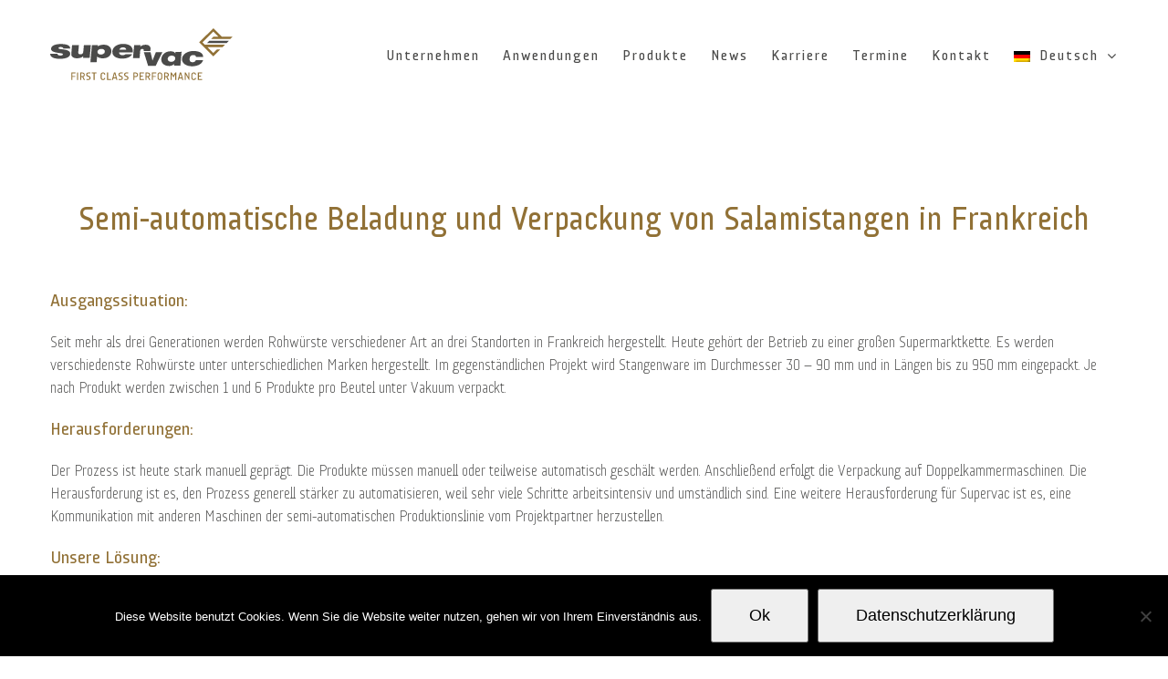

--- FILE ---
content_type: text/html; charset=UTF-8
request_url: https://www.supervac.at/portfolio-items/semi-automatische-beladung-und-verpackung-von-salamistangen-in-frankreich/
body_size: 20333
content:

<!DOCTYPE html>
<html class="avada-html-layout-wide avada-html-header-position-top" lang="de-DE" prefix="og: http://ogp.me/ns# fb: http://ogp.me/ns/fb#">
<head>
	<meta http-equiv="X-UA-Compatible" content="IE=edge" />
	<meta http-equiv="Content-Type" content="text/html; charset=utf-8"/>
	<meta name="viewport" content="width=device-width, initial-scale=1" />
	<meta name='robots' content='index, follow, max-image-preview:large, max-snippet:-1, max-video-preview:-1' />
	<style>img:is([sizes="auto" i], [sizes^="auto," i]) { contain-intrinsic-size: 3000px 1500px }</style>
	<link rel="alternate" hreflang="de" href="https://www.supervac.at/portfolio-items/semi-automatische-beladung-und-verpackung-von-salamistangen-in-frankreich/" />
<link rel="alternate" hreflang="en" href="https://www.supervac.at/portfolio-items/semi-automatic-loading-and-packaging-of-salami-slicing-logs-in-france/?lang=en" />
<link rel="alternate" hreflang="es" href="https://www.supervac.at/portfolio-items/carga-y-envasado-semiautomatizados-de-barras-de-salami-en-francia/?lang=es" />
<link rel="alternate" hreflang="ru" href="https://www.supervac.at/portfolio-items/%d0%bf%d0%be%d0%bb%d1%83%d0%b0%d0%b2%d1%82%d0%be%d0%bc%d0%b0%d1%82%d0%b8%d1%87%d0%b5%d1%81%d0%ba%d0%b0%d1%8f-%d0%b7%d0%b0%d0%b3%d1%80%d1%83%d0%b7%d0%ba%d0%b0-%d0%b8-%d1%83%d0%bf%d0%b0%d0%ba%d0%be/?lang=ru" />
<link rel="alternate" hreflang="x-default" href="https://www.supervac.at/portfolio-items/semi-automatische-beladung-und-verpackung-von-salamistangen-in-frankreich/" />

	<!-- This site is optimized with the Yoast SEO plugin v26.5 - https://yoast.com/wordpress/plugins/seo/ -->
	<title>Semi-automatische Beladung und Verpackung von Salamistangen in Frankreich - Supervac - Intelligente Verpackungssysteme Made in Austria</title>
	<link rel="canonical" href="https://www.supervac.at/portfolio-items/semi-automatische-beladung-und-verpackung-von-salamistangen-in-frankreich/" />
	<meta property="og:locale" content="de_DE" />
	<meta property="og:type" content="article" />
	<meta property="og:title" content="Semi-automatische Beladung und Verpackung von Salamistangen in Frankreich - Supervac - Intelligente Verpackungssysteme Made in Austria" />
	<meta property="og:description" content="Seit mehr als drei Generationen werden Rohwürste verschiedener Art an drei Standorten in Frankreich hergestellt. Heute gehört der Betrieb zu einer großen Supermarktkette. Es werden verschiedenste Rohwürste unter unterschiedlichen Marken hergestellt." />
	<meta property="og:url" content="https://www.supervac.at/portfolio-items/semi-automatische-beladung-und-verpackung-von-salamistangen-in-frankreich/" />
	<meta property="og:site_name" content="Supervac - Intelligente Verpackungssysteme Made in Austria" />
	<meta property="article:publisher" content="https://www.facebook.com/people/Supervac-Maschinenbau-GmbH/100063683945647/" />
	<meta property="article:modified_time" content="2021-01-11T10:41:41+00:00" />
	<meta property="og:image" content="https://www.supervac.at/wp-content/uploads/2020/12/supervac-anwendungen-beispiel18-1.jpg" />
	<meta property="og:image:width" content="1000" />
	<meta property="og:image:height" content="667" />
	<meta property="og:image:type" content="image/jpeg" />
	<meta name="twitter:card" content="summary_large_image" />
	<meta name="twitter:label1" content="Geschätzte Lesezeit" />
	<meta name="twitter:data1" content="5 Minuten" />
	<script type="application/ld+json" class="yoast-schema-graph">{"@context":"https://schema.org","@graph":[{"@type":"WebPage","@id":"https://www.supervac.at/portfolio-items/semi-automatische-beladung-und-verpackung-von-salamistangen-in-frankreich/","url":"https://www.supervac.at/portfolio-items/semi-automatische-beladung-und-verpackung-von-salamistangen-in-frankreich/","name":"Semi-automatische Beladung und Verpackung von Salamistangen in Frankreich - Supervac - Intelligente Verpackungssysteme Made in Austria","isPartOf":{"@id":"https://www.supervac.at/#website"},"primaryImageOfPage":{"@id":"https://www.supervac.at/portfolio-items/semi-automatische-beladung-und-verpackung-von-salamistangen-in-frankreich/#primaryimage"},"image":{"@id":"https://www.supervac.at/portfolio-items/semi-automatische-beladung-und-verpackung-von-salamistangen-in-frankreich/#primaryimage"},"thumbnailUrl":"https://www.supervac.at/wp-content/uploads/2020/12/supervac-anwendungen-beispiel18-1.jpg","datePublished":"2020-12-20T22:32:29+00:00","dateModified":"2021-01-11T10:41:41+00:00","breadcrumb":{"@id":"https://www.supervac.at/portfolio-items/semi-automatische-beladung-und-verpackung-von-salamistangen-in-frankreich/#breadcrumb"},"inLanguage":"de","potentialAction":[{"@type":"ReadAction","target":["https://www.supervac.at/portfolio-items/semi-automatische-beladung-und-verpackung-von-salamistangen-in-frankreich/"]}]},{"@type":"ImageObject","inLanguage":"de","@id":"https://www.supervac.at/portfolio-items/semi-automatische-beladung-und-verpackung-von-salamistangen-in-frankreich/#primaryimage","url":"https://www.supervac.at/wp-content/uploads/2020/12/supervac-anwendungen-beispiel18-1.jpg","contentUrl":"https://www.supervac.at/wp-content/uploads/2020/12/supervac-anwendungen-beispiel18-1.jpg","width":1000,"height":667},{"@type":"BreadcrumbList","@id":"https://www.supervac.at/portfolio-items/semi-automatische-beladung-und-verpackung-von-salamistangen-in-frankreich/#breadcrumb","itemListElement":[{"@type":"ListItem","position":1,"name":"Home","item":"https://www.supervac.at/"},{"@type":"ListItem","position":2,"name":"Portfolio","item":"https://www.supervac.at/portfolio-items/"},{"@type":"ListItem","position":3,"name":"Semi-automatische Beladung und Verpackung von Salamistangen in Frankreich"}]},{"@type":"WebSite","@id":"https://www.supervac.at/#website","url":"https://www.supervac.at/","name":"Supervac - Intelligente Verpackungssysteme Made in Austria","description":"","publisher":{"@id":"https://www.supervac.at/#organization"},"potentialAction":[{"@type":"SearchAction","target":{"@type":"EntryPoint","urlTemplate":"https://www.supervac.at/?s={search_term_string}"},"query-input":{"@type":"PropertyValueSpecification","valueRequired":true,"valueName":"search_term_string"}}],"inLanguage":"de"},{"@type":"Organization","@id":"https://www.supervac.at/#organization","name":"Supervac","url":"https://www.supervac.at/","logo":{"@type":"ImageObject","inLanguage":"de","@id":"https://www.supervac.at/#/schema/logo/image/","url":"https://www.supervac.at/wp-content/uploads/2019/10/Supervac-Logo.svg","contentUrl":"https://www.supervac.at/wp-content/uploads/2019/10/Supervac-Logo.svg","width":395,"height":112,"caption":"Supervac"},"image":{"@id":"https://www.supervac.at/#/schema/logo/image/"},"sameAs":["https://www.facebook.com/people/Supervac-Maschinenbau-GmbH/100063683945647/","https://www.instagram.com/supervac_maschinenbau_gmbh/?hl=de"]}]}</script>
	<!-- / Yoast SEO plugin. -->


<link rel="alternate" type="application/rss+xml" title="Supervac - Intelligente Verpackungssysteme Made in Austria &raquo; Feed" href="https://www.supervac.at/feed/" />
		
		
		
									<meta name="description" content="Semi-automatische Beladung und Verpackung von Salamistangen in Frankreich  
Ausgangssituation:
Seit mehr als drei Generationen werden Rohwürste verschiedener Art an drei Standorten in Frankreich hergestellt. Heute gehört der Betrieb zu einer großen Supermarktkette. Es werden verschiedenste Rohwürste unter unterschiedlichen Marken hergestellt. Im gegenständlichen Projekt wird Stangenware im Durchmesser 30 – 90 mm und in Längen bis"/>
				
		<meta property="og:locale" content="de_DE"/>
		<meta property="og:type" content="article"/>
		<meta property="og:site_name" content="Supervac - Intelligente Verpackungssysteme Made in Austria"/>
		<meta property="og:title" content="Semi-automatische Beladung und Verpackung von Salamistangen in Frankreich - Supervac - Intelligente Verpackungssysteme Made in Austria"/>
				<meta property="og:description" content="Semi-automatische Beladung und Verpackung von Salamistangen in Frankreich  
Ausgangssituation:
Seit mehr als drei Generationen werden Rohwürste verschiedener Art an drei Standorten in Frankreich hergestellt. Heute gehört der Betrieb zu einer großen Supermarktkette. Es werden verschiedenste Rohwürste unter unterschiedlichen Marken hergestellt. Im gegenständlichen Projekt wird Stangenware im Durchmesser 30 – 90 mm und in Längen bis"/>
				<meta property="og:url" content="https://www.supervac.at/portfolio-items/semi-automatische-beladung-und-verpackung-von-salamistangen-in-frankreich/"/>
													<meta property="article:modified_time" content="2021-01-11T10:41:41+01:00"/>
											<meta property="og:image" content="https://www.supervac.at/wp-content/uploads/2020/12/supervac-anwendungen-beispiel18-1.jpg"/>
		<meta property="og:image:width" content="1000"/>
		<meta property="og:image:height" content="667"/>
		<meta property="og:image:type" content="image/jpeg"/>
				<script type="text/javascript">
/* <![CDATA[ */
window._wpemojiSettings = {"baseUrl":"https:\/\/s.w.org\/images\/core\/emoji\/15.0.3\/72x72\/","ext":".png","svgUrl":"https:\/\/s.w.org\/images\/core\/emoji\/15.0.3\/svg\/","svgExt":".svg","source":{"concatemoji":"https:\/\/www.supervac.at\/wp-includes\/js\/wp-emoji-release.min.js?ver=a0951f983fc098ee02bf2d0de2e9ec00"}};
/*! This file is auto-generated */
!function(i,n){var o,s,e;function c(e){try{var t={supportTests:e,timestamp:(new Date).valueOf()};sessionStorage.setItem(o,JSON.stringify(t))}catch(e){}}function p(e,t,n){e.clearRect(0,0,e.canvas.width,e.canvas.height),e.fillText(t,0,0);var t=new Uint32Array(e.getImageData(0,0,e.canvas.width,e.canvas.height).data),r=(e.clearRect(0,0,e.canvas.width,e.canvas.height),e.fillText(n,0,0),new Uint32Array(e.getImageData(0,0,e.canvas.width,e.canvas.height).data));return t.every(function(e,t){return e===r[t]})}function u(e,t,n){switch(t){case"flag":return n(e,"\ud83c\udff3\ufe0f\u200d\u26a7\ufe0f","\ud83c\udff3\ufe0f\u200b\u26a7\ufe0f")?!1:!n(e,"\ud83c\uddfa\ud83c\uddf3","\ud83c\uddfa\u200b\ud83c\uddf3")&&!n(e,"\ud83c\udff4\udb40\udc67\udb40\udc62\udb40\udc65\udb40\udc6e\udb40\udc67\udb40\udc7f","\ud83c\udff4\u200b\udb40\udc67\u200b\udb40\udc62\u200b\udb40\udc65\u200b\udb40\udc6e\u200b\udb40\udc67\u200b\udb40\udc7f");case"emoji":return!n(e,"\ud83d\udc26\u200d\u2b1b","\ud83d\udc26\u200b\u2b1b")}return!1}function f(e,t,n){var r="undefined"!=typeof WorkerGlobalScope&&self instanceof WorkerGlobalScope?new OffscreenCanvas(300,150):i.createElement("canvas"),a=r.getContext("2d",{willReadFrequently:!0}),o=(a.textBaseline="top",a.font="600 32px Arial",{});return e.forEach(function(e){o[e]=t(a,e,n)}),o}function t(e){var t=i.createElement("script");t.src=e,t.defer=!0,i.head.appendChild(t)}"undefined"!=typeof Promise&&(o="wpEmojiSettingsSupports",s=["flag","emoji"],n.supports={everything:!0,everythingExceptFlag:!0},e=new Promise(function(e){i.addEventListener("DOMContentLoaded",e,{once:!0})}),new Promise(function(t){var n=function(){try{var e=JSON.parse(sessionStorage.getItem(o));if("object"==typeof e&&"number"==typeof e.timestamp&&(new Date).valueOf()<e.timestamp+604800&&"object"==typeof e.supportTests)return e.supportTests}catch(e){}return null}();if(!n){if("undefined"!=typeof Worker&&"undefined"!=typeof OffscreenCanvas&&"undefined"!=typeof URL&&URL.createObjectURL&&"undefined"!=typeof Blob)try{var e="postMessage("+f.toString()+"("+[JSON.stringify(s),u.toString(),p.toString()].join(",")+"));",r=new Blob([e],{type:"text/javascript"}),a=new Worker(URL.createObjectURL(r),{name:"wpTestEmojiSupports"});return void(a.onmessage=function(e){c(n=e.data),a.terminate(),t(n)})}catch(e){}c(n=f(s,u,p))}t(n)}).then(function(e){for(var t in e)n.supports[t]=e[t],n.supports.everything=n.supports.everything&&n.supports[t],"flag"!==t&&(n.supports.everythingExceptFlag=n.supports.everythingExceptFlag&&n.supports[t]);n.supports.everythingExceptFlag=n.supports.everythingExceptFlag&&!n.supports.flag,n.DOMReady=!1,n.readyCallback=function(){n.DOMReady=!0}}).then(function(){return e}).then(function(){var e;n.supports.everything||(n.readyCallback(),(e=n.source||{}).concatemoji?t(e.concatemoji):e.wpemoji&&e.twemoji&&(t(e.twemoji),t(e.wpemoji)))}))}((window,document),window._wpemojiSettings);
/* ]]> */
</script>
<link rel='stylesheet' id='layerslider-css' href='https://www.supervac.at/wp-content/plugins/LayerSlider/assets/static/layerslider/css/layerslider.css?ver=7.14.1' type='text/css' media='all' />
<style id='wp-emoji-styles-inline-css' type='text/css'>

	img.wp-smiley, img.emoji {
		display: inline !important;
		border: none !important;
		box-shadow: none !important;
		height: 1em !important;
		width: 1em !important;
		margin: 0 0.07em !important;
		vertical-align: -0.1em !important;
		background: none !important;
		padding: 0 !important;
	}
</style>
<style id='safe-svg-svg-icon-style-inline-css' type='text/css'>
.safe-svg-cover{text-align:center}.safe-svg-cover .safe-svg-inside{display:inline-block;max-width:100%}.safe-svg-cover svg{fill:currentColor;height:100%;max-height:100%;max-width:100%;width:100%}

</style>
<link rel='stylesheet' id='cookie-notice-front-css' href='https://www.supervac.at/wp-content/plugins/cookie-notice/css/front.min.css?ver=2.5.11' type='text/css' media='all' />
<link rel='stylesheet' id='wpa-css-css' href='https://www.supervac.at/wp-content/plugins/honeypot/includes/css/wpa.css?ver=2.3.04' type='text/css' media='all' />
<link rel='stylesheet' id='preloader-plus-css' href='https://www.supervac.at/wp-content/plugins/preloader-plus/assets/css/preloader-plus.min.css?ver=2.2.1' type='text/css' media='all' />
<style id='preloader-plus-inline-css' type='text/css'>
.preloader-plus {background-color: #ffffff; }body.complete > *:not(.preloader-plus),.preloader-plus {transition-duration: 1000ms,1000ms,0s; }.preloader-plus * {color: #917136; }.preloader-plus.complete {opacity: 0; transform:  scale(1); transition-delay: 0s,0s,1000ms; }.preloader-plus .preloader-site-title {font-weight: bold; font-size: 50px; text-transform: none; }.preloader-plus #preloader-counter {font-weight: bold; font-size: 24px; }.preloader-plus .preloader-plus-custom-content {font-weight: bold; font-size: 24px; text-transform: none; }.preloader-plus-default-icons {width: 80px; height: 80px; }.preloader-plus .preloader-custom-img {animation: preloader-none 1500ms linear infinite; width: 250px; }.preloader-plus .prog-bar {height: 5px; background-color: #917136; }.preloader-plus .prog-bar-bg {height: 5px; background-color: #919191; }.preloader-plus .prog-bar-wrapper {top: 0; padding-top: 0; width: 100%; }
</style>
<link rel='stylesheet' id='wpml-menu-item-0-css' href='https://www.supervac.at/wp-content/plugins/sitepress-multilingual-cms/templates/language-switchers/menu-item/style.min.css?ver=1' type='text/css' media='all' />
<link rel='stylesheet' id='fusion-dynamic-css-css' href='https://www.supervac.at/wp-content/uploads/fusion-styles/a738597335fa7bdd12e0b19fd20155a7.min.css?ver=3.11.14' type='text/css' media='all' />
<script type="text/javascript" src="https://www.supervac.at/wp-includes/js/jquery/jquery.min.js?ver=3.7.1" id="jquery-core-js"></script>
<script type="text/javascript" src="https://www.supervac.at/wp-includes/js/jquery/jquery-migrate.min.js?ver=3.4.1" id="jquery-migrate-js"></script>
<script type="text/javascript" id="layerslider-utils-js-extra">
/* <![CDATA[ */
var LS_Meta = {"v":"7.14.1","fixGSAP":"1"};
/* ]]> */
</script>
<script type="text/javascript" src="https://www.supervac.at/wp-content/plugins/LayerSlider/assets/static/layerslider/js/layerslider.utils.js?ver=7.14.1" id="layerslider-utils-js"></script>
<script type="text/javascript" src="https://www.supervac.at/wp-content/plugins/LayerSlider/assets/static/layerslider/js/layerslider.kreaturamedia.jquery.js?ver=7.14.1" id="layerslider-js"></script>
<script type="text/javascript" src="https://www.supervac.at/wp-content/plugins/LayerSlider/assets/static/layerslider/js/layerslider.transitions.js?ver=7.14.1" id="layerslider-transitions-js"></script>
<script type="text/javascript" id="cookie-notice-front-js-before">
/* <![CDATA[ */
var cnArgs = {"ajaxUrl":"https:\/\/www.supervac.at\/wp-admin\/admin-ajax.php","nonce":"2593924030","hideEffect":"fade","position":"bottom","onScroll":false,"onScrollOffset":100,"onClick":false,"cookieName":"cookie_notice_accepted","cookieTime":2592000,"cookieTimeRejected":2592000,"globalCookie":false,"redirection":false,"cache":true,"revokeCookies":false,"revokeCookiesOpt":"automatic"};
/* ]]> */
</script>
<script type="text/javascript" src="https://www.supervac.at/wp-content/plugins/cookie-notice/js/front.min.js?ver=2.5.11" id="cookie-notice-front-js"></script>
<script type="text/javascript" id="preloader-plus-js-extra">
/* <![CDATA[ */
var preloader_plus = {"animation_delay":"500","animation_duration":"1000"};
/* ]]> */
</script>
<script type="text/javascript" src="https://www.supervac.at/wp-content/plugins/preloader-plus//assets/js/preloader-plus.min.js?ver=2.2.1" id="preloader-plus-js"></script>
<meta name="generator" content="Powered by LayerSlider 7.14.1 - Build Heros, Sliders, and Popups. Create Animations and Beautiful, Rich Web Content as Easy as Never Before on WordPress." />
<!-- LayerSlider updates and docs at: https://layerslider.com -->
<link rel="https://api.w.org/" href="https://www.supervac.at/wp-json/" /><link rel="alternate" title="JSON" type="application/json" href="https://www.supervac.at/wp-json/wp/v2/avada_portfolio/4186" /><link rel="EditURI" type="application/rsd+xml" title="RSD" href="https://www.supervac.at/xmlrpc.php?rsd" />
<link rel="alternate" title="oEmbed (JSON)" type="application/json+oembed" href="https://www.supervac.at/wp-json/oembed/1.0/embed?url=https%3A%2F%2Fwww.supervac.at%2Fportfolio-items%2Fsemi-automatische-beladung-und-verpackung-von-salamistangen-in-frankreich%2F" />
<link rel="alternate" title="oEmbed (XML)" type="text/xml+oembed" href="https://www.supervac.at/wp-json/oembed/1.0/embed?url=https%3A%2F%2Fwww.supervac.at%2Fportfolio-items%2Fsemi-automatische-beladung-und-verpackung-von-salamistangen-in-frankreich%2F&#038;format=xml" />
<meta name="generator" content="WPML ver:4.8.6 stt:1,3,45,2;" />
<link rel="apple-touch-icon" sizes="180x180" href="/wp-content/uploads/fbrfg/apple-touch-icon.png">
<link rel="icon" type="image/png" sizes="32x32" href="/wp-content/uploads/fbrfg/favicon-32x32.png">
<link rel="icon" type="image/png" sizes="16x16" href="/wp-content/uploads/fbrfg/favicon-16x16.png">
<link rel="manifest" href="/wp-content/uploads/fbrfg/site.webmanifest">
<link rel="mask-icon" href="/wp-content/uploads/fbrfg/safari-pinned-tab.svg" color="#5bbad5">
<link rel="shortcut icon" href="/wp-content/uploads/fbrfg/favicon.ico">
<meta name="msapplication-TileColor" content="#da532c">
<meta name="msapplication-config" content="/wp-content/uploads/fbrfg/browserconfig.xml">
<meta name="theme-color" content="#ffffff"><style type="text/css" id="css-fb-visibility">@media screen and (max-width: 850px){.fusion-no-small-visibility{display:none !important;}body .sm-text-align-center{text-align:center !important;}body .sm-text-align-left{text-align:left !important;}body .sm-text-align-right{text-align:right !important;}body .sm-flex-align-center{justify-content:center !important;}body .sm-flex-align-flex-start{justify-content:flex-start !important;}body .sm-flex-align-flex-end{justify-content:flex-end !important;}body .sm-mx-auto{margin-left:auto !important;margin-right:auto !important;}body .sm-ml-auto{margin-left:auto !important;}body .sm-mr-auto{margin-right:auto !important;}body .fusion-absolute-position-small{position:absolute;top:auto;width:100%;}.awb-sticky.awb-sticky-small{ position: sticky; top: var(--awb-sticky-offset,0); }}@media screen and (min-width: 851px) and (max-width: 1024px){.fusion-no-medium-visibility{display:none !important;}body .md-text-align-center{text-align:center !important;}body .md-text-align-left{text-align:left !important;}body .md-text-align-right{text-align:right !important;}body .md-flex-align-center{justify-content:center !important;}body .md-flex-align-flex-start{justify-content:flex-start !important;}body .md-flex-align-flex-end{justify-content:flex-end !important;}body .md-mx-auto{margin-left:auto !important;margin-right:auto !important;}body .md-ml-auto{margin-left:auto !important;}body .md-mr-auto{margin-right:auto !important;}body .fusion-absolute-position-medium{position:absolute;top:auto;width:100%;}.awb-sticky.awb-sticky-medium{ position: sticky; top: var(--awb-sticky-offset,0); }}@media screen and (min-width: 1025px){.fusion-no-large-visibility{display:none !important;}body .lg-text-align-center{text-align:center !important;}body .lg-text-align-left{text-align:left !important;}body .lg-text-align-right{text-align:right !important;}body .lg-flex-align-center{justify-content:center !important;}body .lg-flex-align-flex-start{justify-content:flex-start !important;}body .lg-flex-align-flex-end{justify-content:flex-end !important;}body .lg-mx-auto{margin-left:auto !important;margin-right:auto !important;}body .lg-ml-auto{margin-left:auto !important;}body .lg-mr-auto{margin-right:auto !important;}body .fusion-absolute-position-large{position:absolute;top:auto;width:100%;}.awb-sticky.awb-sticky-large{ position: sticky; top: var(--awb-sticky-offset,0); }}</style>		<style type="text/css" id="wp-custom-css">
			html[lang="ru-RU"] body  {
	font-family: Arial, Helvetica, sans-serif !important;
}
html[lang="ru-RU"] span  {
	font-family: Arial, Helvetica, sans-serif !important;
}
html[lang="ru-RU"] input  {
	font-family: Arial, Helvetica, sans-serif !important;
}
html[lang="ru-RU"]
.fusion-main-menu>ul>li>a  {
	font-size: 13px; !important;
}
html[lang="ru-RU"] body:not(.fusion-header-layout-v6) .fusion-is-sticky .fusion-main-menu>ul>li>a {
    font-size: 13px;
}

.fusion-logo  {
	width:200px !important;
}
body {
	font-size:17px;
}
html[lang="ru-RU"] body {
	font-size:15px;
}
.nocover {
	background-size: auto !important;
	-webkit-background-size: auto !important;
}
.widget-title {
	color:#917136 !important;
	margin-bottom:0 !important;
}
.fusion-columns {
	margin:0;
}
.col-lg-4 {
		padding-left: 25px;
    padding-right: 25px;
    padding-top: 25px;
	padding-bottom: 10px;
    /*border: 1px solid rgb(226, 226, 226);*/
		-moz-hyphens: auto;
   -o-hyphens: auto;
   -webkit-hyphens: auto;
   -ms-hyphens: auto;
   hyphens: auto; 
}
.fusion-recent-posts .columns .column {
	min-height:600px;
}
.fusion-dropcap.dropcap-boxed {
	background-color:#917136;
}
.entry-title a {
	font-size: 24px;
	font-family: Audimat3000Regulier, Arial, Helvetica, sans-serif;
    font-weight: 400;
    line-height: 1.3;
    letter-spacing: 0px;
    font-style: normal;
	color:#4a4a49 !important;
	-moz-hyphens: auto;
   -o-hyphens: auto;
   -webkit-hyphens: auto;
   -ms-hyphens: auto;
   hyphens: auto; 
}
.fusion-recent-posts .columns .column h4 {
		margin-top:1em;
		margin-bottom:1.5em;
}
.vorteile-text {
	border-top:solid #FFF 20px;
	padding-left:30px;
	padding-right:20px;
	padding-top:20px;
	padding-bottom:20px;
	min-height: 160px;
	background: url(/wp-content/uploads/2020/05/supervac-gold.jpg) no-repeat;
background-color: #e6e6e6;
}
html[lang="ru-RU"] .vorteile-text {
	border-top:solid #FFF 20px;
	padding-left:30px;
	padding-right:20px;
	padding-top:20px;
	padding-bottom:20px;
	min-height: 220px;
	background: url(/wp-content/uploads/2020/05/supervac-gold.jpg) no-repeat;
background-color: #e6e6e6;
}
html[lang="es-ES"] .vorteile-text {
	border-top:solid #FFF 20px;
	padding-left:30px;
	padding-right:20px;
	padding-top:20px;
	padding-bottom:20px;
	min-height: 220px;
	background: url(/wp-content/uploads/2020/05/supervac-gold.jpg) no-repeat;
background-color: #e6e6e6;
}
@media only screen and (max-width:850px) {
.vorteile-img{
	width:100% !important;
}
.vorteile-img img {
	width:100% !important;
}
}
.cn-button.wp-default {
	background: #a28d5b;
}
.anwendung-uebersicht {
	background: url(/wp-content/uploads/2020/05/supervac-gold-lang.jpg) no-repeat left top;
	padding-left:30px;
	padding-right:20px;
	padding-top:15px;
	padding-bottom:10px;
	font-size:17px;
	font-weight:bold;
	border-bottom:solid #FFF 20px;
}
h1.fusion-post-title {
	font-size:38px !important;
}
.anwendungen img {
	padding:25px 25px 0 25px;
}
.fusion-portfolio-content-wrapper {
	border: 1px solid rgb(235, 234, 234) !important;
}
.produkte-kurzinfo {
	display:none;
}
.dot {
  height: 10px;
  width: 10px;
  background-color: #4a4a49;
  border-radius: 50%;
  display: inline-block;
}
.maschine {
	background: url(/wp-content/uploads/2020/05/supervac-gold-lang.jpg) no-repeat left top;
	padding-left:30px;
	padding-right:20px;
	padding-top:15px;
	padding-bottom:10px;
}
.counter-box-icon {
	margin-bottom:20px !important;
}
.fusion-title {
		margin-bottom: 0 !important;
}
.fusion-title h5 {
		margin-bottom: 20px !important;
}
@media only screen and (max-width: 640px) {
.table-1 td{
		white-space: normal !important;
}
}
.goldslide{
	    background-color: rgb(145, 113, 55);
    padding: 30px;
}

.termine h3 {
	margin:0 !important;
	font-size:24px !important;
}
@media only screen and (max-width: 767px) {
.termine td h3 {
	font-size:18px !important;
}
}
.termine td {
	padding:15px !important;
}
@media only screen and (max-width: 767px) {
.termine td {
	padding:6px !important;	
}
}
@media only screen and (max-width:767px) and (min-width: 576px) {
	.kontakt .col-sm-3  {
		flex: 0 0 50% !important;
    max-width: 50% !important;
	}
}
.fusion-fullwidth.fusion-builder-row-3 a:not(.fusion-button):not(.fusion-builder-module-control):not(.fusion-social-network-icon):not(.fb-icon-element):not(.fusion-countdown-link):not(.fusion-rollover-link):not(.fusion-rollover-gallery):not(.fusion-button-bar):not(.add_to_cart_button):not(.show_details_button):not(.product_type_external):not(.fusion-quick-view):not(.fusion-rollover-title-link):not(.fusion-breadcrumb-link):not(.fusion-post-content-container a) {
	color:#4a4a49 !important;
}
.fusion-fullwidth.fusion-builder-row-3 a:not(.fusion-button):not(.fusion-builder-module-control):not(.fusion-social-network-icon):not(.fb-icon-element):not(.fusion-countdown-link):not(.fusion-rollover-link):not(.fusion-rollover-gallery):not(.fusion-button-bar):not(.add_to_cart_button):not(.show_details_button):not(.product_type_external):not(.fusion-quick-view):not(.fusion-rollover-title-link):not(.fusion-breadcrumb-link):hover {
	color:#917136 !important;
}
.tfs-slider .slide-content-container .fusion-title-size-two {
	width:80%;
}
.background-contain {
	background-size:contain !important;
}
.fusion-post-title {
	margin-top:100px !important;
}

/* Kontakt CSS*/

.gs_tm_theme22 .social_cont {
	color:#4a4a49 !important;
	background:none !important;
}
.gs_tm_theme22 .social_contact {
	padding: 5px 0px 5px 0px;
}
.social_contact {
	font-size:17px !important;
}
.gs_tm_theme22 .search-filter {
	background:#FFF !important;
	padding:0 !important;
	margin: 30px 0 30px 0 !important;
}
.gs_tm_theme22 .search-filter select {
	border: 1px solid #917136 !important;
}
.social_contact_mt {
	display:none !important;
}
.gs_tm_theme22 .single-member {
	margin-bottom:40px !important;
}
.card {
	min-height: 300px !important;
}
.gs_tm_theme22 .title_container {
	background:none;
	margin-left: 330px;
	color:#4a4a49;
	font-size:18px;
}
.title_container h5 {
	padding:0;
	font-size:22px;
	margin-bottom:10px;
}
.gs_tm_theme22 .banner img {
	height:300px !important;
	width: 300px !important;
}
.gs_tm_theme22 .social_contact .fa {
	color: #917136;
}
.social_cont > .social_contact:hover {
	background: none !important;
	color:#4a4a49 !important;
}
.gs_tm_theme22 .social_contact {
font-size:16px;	
}
.gs_tm_theme22 .banner {
	height: auto !important;
	
}
@media (min-width: 0px){
	.col-sm-6 {
		width: 100% !important;
	}
}
@media (min-width: 576px) {
	.col-sm-6 {
		max-width: 100% !important;
	}
}
@media (min-width: 576px) {
	.container {
		max-width: 100% !important;
	}
}
@media (max-width: 768px){
	.gs_tm_theme22 .title_container {
	background:none;
	margin-left: 0px;
	color:#4a4a49;
	font-size:18px;
		margin-top:320px;
}
	.card {
	min-height: auto !important;
		height: auto !important;
}
}
.gs_tm_theme22 .social_contact .fa:hover {
	color:#4a4a49 !important;
}
.fa:before {
	color: #917136;
}
.fa:hover::before {
	color:#917136;
}
.gs-team-details {
	margin-top:10px;
}

/* Kontakt CSS Ende */
label {
	display: block !important;
}
span.wpcf7-list-item {
	margin:0 !important; 
}
.zurueck a{
	color:#917136 !important;
}
.zurueck a:active{
	color:#917136 !important;
}
.zurueck a:visited{
	color:#917136 !important;
}
.zurueck a:hover {
	color:#4a4a49 !important;
}
.zurueck a{
	color:#917136 !important;
}
.zurueck {
	color:#917136 !important;
}
.fusion-filter a {
	color:#4a4a49 !important;
}
.fusion-filter a:hover {
	color:#917136 !important;
}
/*.news .fusion-columns .fusion-column:not(.fusion-column-last) {
	margin:0 !important;
}
@media only screen and (max-width:900px) and (min-width: 576px){
	.news .col-sm-4 {
		max-width: 100% !important;
	}
}
@media only screen and (max-device-width: 900px) and (min-device-width: 768px) and (orientation: portrait){
	.news .fusion-columns-3 .fusion-column{
		width:100% !important;
	}
}*/
.menu-rechtliches-container {
	margin-top:0;
	margin-left:16px !important;
}
.menu-legal-container {
	margin-top:0;
	margin-left:16px !important;
}
.menu-legales-container {
	margin-top:0;
	margin-left:16px !important;
}
.menu-services-container {
	margin-top:0 !important;
	margin-left: 16px !important;
}
.menu-services-englisch-container {
	margin-top:0 !important;
	margin-left: 16px !important;
}
.menu-servicios-container {
	margin-top:0 !important;
	margin-left: 16px !important;
}
#menu-services li {
	padding:0;
	font-size: 17px;
}
#menu-services-englisch li {
	padding:0;
	font-size: 17px;
}
#menu-servicios li {
	padding:0;
	font-size: 17px;
}
#menu-services-russisch li {
	padding:0;
	font-size: 15px;
}
#menu-rechtliches li {
	padding:0;
	font-size: 17px;
}
#menu-legal li {
	padding:0;
	font-size: 17px;
}
#menu-legales li {
	padding:0;
	font-size: 17px;
}
#menu-rechtliches-russisch li {
	padding:0;
	font-size: 15px;
}
.termine tr td a {
	color:#917136 !important;
}
.fusion-blog-layout-grid .fusion-post-wrapper {
	border: 1px solid gray;
  box-sizing: content-box !important;	
}
.fusion-blog-layout-grid .fusion-post-wrapper {
	border-bottom-width:1px !important;
}
.news img{
	width:100% !important;
	padding: 25px;
}
.beschnitt {
   width:100%;
   overflow:hidden;
}
.beschnitt img {
   margin-top:-7%;
}
.fusion-blog-layout-grid .fusion-post-slideshow, .fusion-blog-layout-timeline .fusion-post-slideshow {
	border:0 !important;
}
#main .post h2 a {
	color:#917136 !important;
}
.fusion-blog-shortcode-1 .fusion-blog-layout-grid .fusion-post-grid {
	padding:0 !important;
}
.fusion-blog-archive .entry-title {
margin-bottom:1em !important;
}
.fusion-blog-shortcode a {
	color:#917136 !important;
}
.fa:before {
	color:#FFF !important;
}	
.fa:hover {
	color:#FFF !important;
}
.fa-envelope:before {
	color:#917136 !important;
}
.fa-phone-square::before {
	color:#917136 !important;
}
.wpml-ls-menu-item .wpml-ls-flag {
	margin-right:5px;
}
.lazyloaded {
	opacity: 1;
   transition: none;
   transition-delay: none;
}
.fusion-post-content-container a {
	color:#917136 !important;
}
@media only screen and (max-width:850px){
.start-kontakt-button {
	padding-top:40px;	
}
}
li.fusion-filter.fusion-active a {
	color:#917136 !important;
}

#cookie-notice {
	background-color:#000;
}
.wpcf7-captchar, .wpcf7-form .wpcf7-date, .wpcf7-form .wpcf7-number, .wpcf7-form .wpcf7-quiz, .wpcf7-form .wpcf7-select, .wpcf7-form .wpcf7-text {
	color: #000 !important;
	font-size: 15px !important;
}
.wpcf7-form textarea {
		color: #000 !important;
	font-size: 15px !important;	
}



		</style>
				<script type="text/javascript">
			var doc = document.documentElement;
			doc.setAttribute( 'data-useragent', navigator.userAgent );
		</script>
		
	</head>

<body data-rsssl=1 class="avada_portfolio-template-default single single-avada_portfolio postid-4186 single-format-standard cookies-not-set fusion-image-hovers fusion-pagination-sizing fusion-button_type-flat fusion-button_span-no fusion-button_gradient-linear avada-image-rollover-circle-yes avada-image-rollover-no fusion-body ltr fusion-sticky-header no-tablet-sticky-header no-mobile-sticky-header no-mobile-slidingbar avada-has-rev-slider-styles fusion-disable-outline fusion-sub-menu-fade mobile-logo-pos-left layout-wide-mode avada-has-boxed-modal-shadow-none layout-scroll-offset-full avada-has-zero-margin-offset-top fusion-top-header menu-text-align-left mobile-menu-design-modern fusion-show-pagination-text fusion-header-layout-v1 avada-responsive avada-footer-fx-parallax-effect avada-menu-highlight-style-bar fusion-search-form-classic fusion-main-menu-search-dropdown fusion-avatar-square avada-dropdown-styles avada-blog-layout-grid avada-blog-archive-layout-medium avada-header-shadow-no avada-menu-icon-position-left avada-has-megamenu-shadow avada-has-mainmenu-dropdown-divider avada-has-breadcrumb-mobile-hidden avada-has-titlebar-hide avada-has-pagination-padding avada-flyout-menu-direction-fade avada-ec-views-v1" data-awb-post-id="4186">
		<a class="skip-link screen-reader-text" href="#content">Zum Inhalt springen</a>

	<div id="boxed-wrapper">
		
		<div id="wrapper" class="fusion-wrapper">
			<div id="home" style="position:relative;top:-1px;"></div>
							
					
			<header class="fusion-header-wrapper">
				<div class="fusion-header-v1 fusion-logo-alignment fusion-logo-left fusion-sticky-menu- fusion-sticky-logo- fusion-mobile-logo-  fusion-mobile-menu-design-modern">
					<div class="fusion-header-sticky-height"></div>
<div class="fusion-header">
	<div class="fusion-row">
					<div class="fusion-logo" data-margin-top="31px" data-margin-bottom="31px" data-margin-left="0px" data-margin-right="0px">
			<a class="fusion-logo-link"  href="https://www.supervac.at/" >

						<!-- standard logo -->
			<img src="https://www.supervac.at/wp-content/uploads/2019/10/Supervac-Logo.svg" srcset="https://www.supervac.at/wp-content/uploads/2019/10/Supervac-Logo.svg 1x, https://www.supervac.at/wp-content/uploads/2019/10/Supervac-Logo.svg 2x" width="395" height="112" style="max-height:112px;height:auto;" alt="Supervac &#8211; Intelligente Verpackungssysteme Made in Austria Logo" data-retina_logo_url="https://www.supervac.at/wp-content/uploads/2019/10/Supervac-Logo.svg" class="fusion-standard-logo" />

			
					</a>
		</div>		<nav class="fusion-main-menu" aria-label="Hauptmenü"><ul id="menu-hauptmenue" class="fusion-menu"><li  id="menu-item-1405"  class="menu-item menu-item-type-post_type menu-item-object-page menu-item-1405"  data-item-id="1405"><a  href="https://www.supervac.at/unternehmen/" class="fusion-bar-highlight" data-ps2id-api="true"><span class="menu-text">Unternehmen</span></a></li><li  id="menu-item-1406"  class="menu-item menu-item-type-post_type menu-item-object-page menu-item-1406"  data-item-id="1406"><a  href="https://www.supervac.at/anwendungen/" class="fusion-bar-highlight" data-ps2id-api="true"><span class="menu-text">Anwendungen</span></a></li><li  id="menu-item-1702"  class="menu-item menu-item-type-post_type menu-item-object-page menu-item-1702"  data-item-id="1702"><a  href="https://www.supervac.at/produkte/" class="fusion-bar-highlight" data-ps2id-api="true"><span class="menu-text">Produkte</span></a></li><li  id="menu-item-1407"  class="menu-item menu-item-type-post_type menu-item-object-page menu-item-1407"  data-item-id="1407"><a  href="https://www.supervac.at/news/" class="fusion-bar-highlight" data-ps2id-api="true"><span class="menu-text">News</span></a></li><li  id="menu-item-1408"  class="menu-item menu-item-type-post_type menu-item-object-page menu-item-1408"  data-item-id="1408"><a  href="https://www.supervac.at/karriere/" class="fusion-bar-highlight" data-ps2id-api="true"><span class="menu-text">Karriere</span></a></li><li  id="menu-item-1385"  class="menu-item menu-item-type-post_type menu-item-object-page menu-item-1385"  data-item-id="1385"><a  href="https://www.supervac.at/termine/" class="fusion-bar-highlight" data-ps2id-api="true"><span class="menu-text">Termine</span></a></li><li  id="menu-item-1409"  class="menu-item menu-item-type-post_type menu-item-object-page menu-item-1409"  data-item-id="1409"><a  href="https://www.supervac.at/kontakt/" class="fusion-bar-highlight" data-ps2id-api="true"><span class="menu-text">Kontakt</span></a></li><li  id="menu-item-wpml-ls-15-de"  class="menu-item wpml-ls-slot-15 wpml-ls-item wpml-ls-item-de wpml-ls-current-language wpml-ls-menu-item wpml-ls-first-item menu-item-type-wpml_ls_menu_item menu-item-object-wpml_ls_menu_item menu-item-has-children menu-item-wpml-ls-15-de fusion-dropdown-menu"  data-classes="menu-item" data-item-id="wpml-ls-15-de"><a  href="https://www.supervac.at/portfolio-items/semi-automatische-beladung-und-verpackung-von-salamistangen-in-frankreich/" class="fusion-bar-highlight wpml-ls-link" data-ps2id-api="true" role="menuitem"><span class="menu-text"><img
            class="wpml-ls-flag"
            src="https://www.supervac.at/wp-content/plugins/sitepress-multilingual-cms/res/flags/de.png"
            alt=""
            
            
    /><span class="wpml-ls-native" lang="de">Deutsch</span></span> <span class="fusion-caret"><i class="fusion-dropdown-indicator" aria-hidden="true"></i></span></a><ul class="sub-menu"><li  id="menu-item-wpml-ls-15-en"  class="menu-item wpml-ls-slot-15 wpml-ls-item wpml-ls-item-en wpml-ls-menu-item menu-item-type-wpml_ls_menu_item menu-item-object-wpml_ls_menu_item menu-item-wpml-ls-15-en fusion-dropdown-submenu"  data-classes="menu-item"><a  title="Zu English wechseln" href="https://www.supervac.at/portfolio-items/semi-automatic-loading-and-packaging-of-salami-slicing-logs-in-france/?lang=en" class="fusion-bar-highlight wpml-ls-link" data-ps2id-api="true" aria-label="Zu English wechseln" role="menuitem"><span><img
            class="wpml-ls-flag"
            src="https://www.supervac.at/wp-content/plugins/sitepress-multilingual-cms/res/flags/en.png"
            alt=""
            
            
    /><span class="wpml-ls-native" lang="en">English</span></span></a></li><li  id="menu-item-wpml-ls-15-es"  class="menu-item wpml-ls-slot-15 wpml-ls-item wpml-ls-item-es wpml-ls-menu-item menu-item-type-wpml_ls_menu_item menu-item-object-wpml_ls_menu_item menu-item-wpml-ls-15-es fusion-dropdown-submenu"  data-classes="menu-item"><a  title="Zu Español wechseln" href="https://www.supervac.at/portfolio-items/carga-y-envasado-semiautomatizados-de-barras-de-salami-en-francia/?lang=es" class="fusion-bar-highlight wpml-ls-link" data-ps2id-api="true" aria-label="Zu Español wechseln" role="menuitem"><span><img
            class="wpml-ls-flag"
            src="https://www.supervac.at/wp-content/plugins/sitepress-multilingual-cms/res/flags/es.png"
            alt=""
            
            
    /><span class="wpml-ls-native" lang="es">Español</span></span></a></li><li  id="menu-item-wpml-ls-15-ru"  class="menu-item wpml-ls-slot-15 wpml-ls-item wpml-ls-item-ru wpml-ls-menu-item wpml-ls-last-item menu-item-type-wpml_ls_menu_item menu-item-object-wpml_ls_menu_item menu-item-wpml-ls-15-ru fusion-dropdown-submenu"  data-classes="menu-item"><a  title="Zu Русский wechseln" href="https://www.supervac.at/portfolio-items/%d0%bf%d0%be%d0%bb%d1%83%d0%b0%d0%b2%d1%82%d0%be%d0%bc%d0%b0%d1%82%d0%b8%d1%87%d0%b5%d1%81%d0%ba%d0%b0%d1%8f-%d0%b7%d0%b0%d0%b3%d1%80%d1%83%d0%b7%d0%ba%d0%b0-%d0%b8-%d1%83%d0%bf%d0%b0%d0%ba%d0%be/?lang=ru" class="fusion-bar-highlight wpml-ls-link" data-ps2id-api="true" aria-label="Zu Русский wechseln" role="menuitem"><span><img
            class="wpml-ls-flag"
            src="https://www.supervac.at/wp-content/plugins/sitepress-multilingual-cms/res/flags/ru.png"
            alt=""
            
            
    /><span class="wpml-ls-native" lang="ru">Русский</span></span></a></li></ul></li></ul></nav>	<div class="fusion-mobile-menu-icons">
							<a href="#" class="fusion-icon awb-icon-bars" aria-label="Toggle mobile menu" aria-expanded="false"></a>
		
		
		
			</div>

<nav class="fusion-mobile-nav-holder fusion-mobile-menu-text-align-left" aria-label="Main Menu Mobile"></nav>

					</div>
</div>
				</div>
				<div class="fusion-clearfix"></div>
			</header>
								
							<div id="sliders-container" class="fusion-slider-visibility">
					</div>
				
					
							
			
						<main id="main" class="clearfix ">
				<div class="fusion-row" style="">
<section id="content" class=" portfolio-full" style="width: 100%;">
	
	
					<article id="post-4186" class="post-4186 avada_portfolio type-avada_portfolio status-publish format-standard has-post-thumbnail hentry portfolio_category-verarbeitete-fleischprodukte">

				
						<div class="project-content">
				<span class="entry-title rich-snippet-hidden">Semi-automatische Beladung und Verpackung von Salamistangen in Frankreich</span><span class="vcard rich-snippet-hidden"><span class="fn"><a href="https://www.supervac.at/author/wordpressadmin/" title="Beiträge von wordpressadmin" rel="author">wordpressadmin</a></span></span><span class="updated rich-snippet-hidden">2021-01-11T11:41:41+01:00</span>				<div class="project-description post-content" style=" width:100%;">
										<div class="fusion-fullwidth fullwidth-box fusion-builder-row-1 nonhundred-percent-fullwidth non-hundred-percent-height-scrolling" style="--awb-border-radius-top-left:0px;--awb-border-radius-top-right:0px;--awb-border-radius-bottom-right:0px;--awb-border-radius-bottom-left:0px;--awb-padding-top:100px;--awb-padding-bottom:50px;--awb-flex-wrap:wrap;" ><div class="fusion-builder-row fusion-row"><div class="fusion-layout-column fusion_builder_column fusion-builder-column-0 fusion_builder_column_1_1 1_1 fusion-one-full fusion-column-first fusion-column-last" style="--awb-bg-size:cover;"><div class="fusion-column-wrapper fusion-column-has-shadow fusion-flex-column-wrapper-legacy"><div class="fusion-title title fusion-title-1 fusion-title-center fusion-title-text fusion-title-size-one"><div class="title-sep-container title-sep-container-left"><div class="title-sep sep- sep-solid" style="border-color:#e0dede;"></div></div><span class="awb-title-spacer"></span><h1 class="fusion-title-heading title-heading-center" style="margin:0;">Semi-automatische Beladung und Verpackung von Salamistangen in Frankreich</h1><span class="awb-title-spacer"></span><div class="title-sep-container title-sep-container-right"><div class="title-sep sep- sep-solid" style="border-color:#e0dede;"></div></div></div><div class="fusion-sep-clear"></div><div class="fusion-separator fusion-full-width-sep" style="margin-left: auto;margin-right: auto;margin-top:15px;margin-bottom:15px;width:100%;"></div><div class="fusion-sep-clear"></div><div class="fusion-text fusion-text-1"><h4>Ausgangssituation:</h4>
<p>Seit mehr als drei Generationen werden Rohwürste verschiedener Art an drei Standorten in Frankreich hergestellt. Heute gehört der Betrieb zu einer großen Supermarktkette. Es werden verschiedenste Rohwürste unter unterschiedlichen Marken hergestellt. Im gegenständlichen Projekt wird Stangenware im Durchmesser 30 – 90 mm und in Längen bis zu 950 mm eingepackt. Je nach Produkt werden zwischen 1 und 6 Produkte pro Beutel unter Vakuum verpackt.</p>
<h4>Herausforderungen:</h4>
<p>Der Prozess ist heute stark manuell geprägt. Die Produkte müssen manuell oder teilweise automatisch geschält werden. Anschließend erfolgt die Verpackung auf Doppelkammermaschinen. Die Herausforderung ist es, den Prozess generell stärker zu automatisieren, weil sehr viele Schritte arbeitsintensiv und umständlich sind. Eine weitere Herausforderung für Supervac ist es, eine Kommunikation mit anderen Maschinen der semi-automatischen Produktionslinie vom Projektpartner herzustellen.</p>
<h4>Unsere Lösung:</h4>
<p>Zunächst integrierten wir von unserem Projektpartner die automatische Schälmaschine, die Einbeutellösung sowie Fördertechnik. Dabei werden Signale ausgetauscht und eine Not-Aus-Verkettung sichergestellt. Die Verpackung der Rohwurststangen erfolgt auf einer Supervac GK612 mit Taktband. Anschließend werden die unter Vakuum verpackten Produkte aus der Kammer befördert und auf einer Auslaufrollenbahn gepuffert. Der Kunde ist mit der Lösung sehr zufrieden, weil manuelle Arbeitszeit signifikant eingespart werden kann und der Prozess in Summe kontinuierlich und sicher läuft.</p>
</div><div class="fusion-sep-clear"></div><div class="fusion-separator fusion-full-width-sep" style="margin-left: auto;margin-right: auto;margin-top:15px;margin-bottom:15px;width:100%;"></div><div class="fusion-sep-clear"></div><div class="awb-gallery-wrapper awb-gallery-wrapper-1 button-span-no"><div style="margin:-15px;--awb-bordersize:0px;" class="fusion-gallery fusion-gallery-container fusion-grid-3 fusion-columns-total-2 fusion-gallery-layout-grid fusion-gallery-1"><div style="padding:15px;" class="fusion-grid-column fusion-gallery-column fusion-gallery-column-3 hover-type-zoomin"><div class="fusion-gallery-image"><img fetchpriority="high" decoding="async" src="https://www.supervac.at/wp-content/uploads/2020/12/supervac-anwendungen-beispiel18-1.jpg" width="1000" height="667" alt="" title="supervac-anwendungen-beispiel18-1" aria-label="supervac-anwendungen-beispiel18-1" class="img-responsive wp-image-4152" srcset="https://www.supervac.at/wp-content/uploads/2020/12/supervac-anwendungen-beispiel18-1-200x133.jpg 200w, https://www.supervac.at/wp-content/uploads/2020/12/supervac-anwendungen-beispiel18-1-400x267.jpg 400w, https://www.supervac.at/wp-content/uploads/2020/12/supervac-anwendungen-beispiel18-1-600x400.jpg 600w, https://www.supervac.at/wp-content/uploads/2020/12/supervac-anwendungen-beispiel18-1-800x534.jpg 800w, https://www.supervac.at/wp-content/uploads/2020/12/supervac-anwendungen-beispiel18-1.jpg 1000w" sizes="(min-width: 2200px) 100vw, (min-width: 824px) 380px, (min-width: 732px) 570px, (min-width: 640px) 732px, " /></div></div><div style="padding:15px;" class="fusion-grid-column fusion-gallery-column fusion-gallery-column-3 hover-type-zoomin"><div class="fusion-gallery-image"><img decoding="async" src="https://www.supervac.at/wp-content/uploads/2020/12/supervac-anwendungen-beispiel18-2.jpg" width="1000" height="667" alt="" title="supervac-anwendungen-beispiel18-2" aria-label="supervac-anwendungen-beispiel18-2" class="img-responsive wp-image-4154" srcset="https://www.supervac.at/wp-content/uploads/2020/12/supervac-anwendungen-beispiel18-2-200x133.jpg 200w, https://www.supervac.at/wp-content/uploads/2020/12/supervac-anwendungen-beispiel18-2-400x267.jpg 400w, https://www.supervac.at/wp-content/uploads/2020/12/supervac-anwendungen-beispiel18-2-600x400.jpg 600w, https://www.supervac.at/wp-content/uploads/2020/12/supervac-anwendungen-beispiel18-2-800x534.jpg 800w, https://www.supervac.at/wp-content/uploads/2020/12/supervac-anwendungen-beispiel18-2.jpg 1000w" sizes="(min-width: 2200px) 100vw, (min-width: 824px) 380px, (min-width: 732px) 570px, (min-width: 640px) 732px, " /></div></div></div></div><div class="fusion-sep-clear"></div><div class="fusion-separator fusion-full-width-sep" style="margin-left: auto;margin-right: auto;margin-top:20px;margin-bottom:20px;width:100%;"></div><div class="fusion-sep-clear"></div><div class="fusion-text fusion-text-2 zurueck"><p><a href="https://www.supervac.at/anwendungen/#beispiele">zurück zu den Anwendungsbeispielen</a></p>
</div>
<div class="fusion-clearfix"></div></div></div></div></div>
									</div>

							</div>

			<div class="portfolio-sep"></div>
															
																	</article>
	</section>
						
					</div>  <!-- fusion-row -->
				</main>  <!-- #main -->
				
				
								
					
		<div class="fusion-footer fusion-footer-parallax">
					
	<footer class="fusion-footer-widget-area fusion-widget-area">
		<div class="fusion-row">
			<div class="fusion-columns fusion-columns-4 fusion-widget-area">
				
																									<div class="fusion-column col-lg-3 col-md-3 col-sm-3">
							<section id="text-4" class="fusion-footer-widget-column widget widget_text" style="border-style: solid;border-color:transparent;border-width:0px;"><h4 class="widget-title">Adresse</h4>			<div class="textwidget"><p><strong>Supervac Maschinenbau GmbH</strong><br />
Kalterer Gasse 10<br />
2340 Mödling | Austria</p>
</div>
		<div style="clear:both;"></div></section>																					</div>
																										<div class="fusion-column col-lg-3 col-md-3 col-sm-3">
							<section id="text-6" class="fusion-footer-widget-column widget widget_text" style="border-style: solid;border-color:transparent;border-width:0px;"><h4 class="widget-title">Kontakt</h4>			<div class="textwidget"><p>e: <a href="mailto:office@supervac.at"><span>office@supervac.at</span></a><br />
t: +43 2236 50 25 00</p>
</div>
		<div style="clear:both;"></div></section>																					</div>
																										<div class="fusion-column col-lg-3 col-md-3 col-sm-3">
							<section id="nav_menu-2" class="fusion-footer-widget-column widget widget_nav_menu" style="border-style: solid;border-color:transparent;border-width:0px;"><h4 class="widget-title">Rechtliches</h4><div class="menu-rechtliches-container"><ul id="menu-rechtliches" class="menu"><li id="menu-item-1622" class="menu-item menu-item-type-post_type menu-item-object-page menu-item-1622"><a href="https://www.supervac.at/agb/" data-ps2id-api="true">AGB</a></li>
<li id="menu-item-1623" class="menu-item menu-item-type-post_type menu-item-object-page menu-item-1623"><a href="https://www.supervac.at/impressum/" data-ps2id-api="true">Impressum</a></li>
<li id="menu-item-1617" class="menu-item menu-item-type-post_type menu-item-object-page menu-item-1617"><a href="https://www.supervac.at/datenschutzerklaerung/" data-ps2id-api="true">Datenschutzerklärung</a></li>
</ul></div><div style="clear:both;"></div></section>																					</div>
																										<div class="fusion-column fusion-column-last col-lg-3 col-md-3 col-sm-3">
							<section id="nav_menu-3" class="fusion-footer-widget-column widget widget_nav_menu" style="border-style: solid;border-color:transparent;border-width:0px;"><h4 class="widget-title">Services</h4><div class="menu-services-container"><ul id="menu-services" class="menu"><li id="menu-item-1626" class="menu-item menu-item-type-post_type menu-item-object-page menu-item-1626"><a href="https://www.supervac.at/news/" data-ps2id-api="true">News</a></li>
<li id="menu-item-1624" class="menu-item menu-item-type-post_type menu-item-object-page menu-item-1624"><a href="https://www.supervac.at/karriere/" data-ps2id-api="true">Karriere</a></li>
<li id="menu-item-1627" class="menu-item menu-item-type-post_type menu-item-object-page menu-item-1627"><a href="https://www.supervac.at/termine/" data-ps2id-api="true">Termine</a></li>
<li id="menu-item-1625" class="menu-item menu-item-type-post_type menu-item-object-page menu-item-1625"><a href="https://www.supervac.at/kontakt/" data-ps2id-api="true">Kontakt</a></li>
</ul></div><div style="clear:both;"></div></section>																					</div>
																											
				<div class="fusion-clearfix"></div>
			</div> <!-- fusion-columns -->
		</div> <!-- fusion-row -->
	</footer> <!-- fusion-footer-widget-area -->

	
	<footer id="footer" class="fusion-footer-copyright-area">
		<div class="fusion-row">
			<div class="fusion-copyright-content">

				<div class="fusion-copyright-notice">
		<div>
		© Copyright 2024 Supervac Maschinenbau GmbH	</div>
</div>
<div class="fusion-social-links-footer">
	<div class="fusion-social-networks boxed-icons"><div class="fusion-social-networks-wrapper"><a  class="fusion-social-network-icon fusion-tooltip fa-facebook-square fab" style data-placement="top" data-title="Facebook" data-toggle="tooltip" title="Facebook" href="https://www.facebook.com/p/Supervac-Maschinenbau-GmbH-100063683945647/" target="_blank" rel="noreferrer"><span class="screen-reader-text">Facebook</span></a><a  class="fusion-social-network-icon fusion-tooltip fa-instagram-square fab" style data-placement="top" data-title="Instagram" data-toggle="tooltip" title="Instagram" href="https://www.instagram.com/supervac_maschinenbau_gmbh/" target="_blank" rel="noopener noreferrer"><span class="screen-reader-text">Instagram</span></a><a  class="fusion-social-network-icon fusion-tooltip fa-linkedin fab" style data-placement="top" data-title="LinkedIn" data-toggle="tooltip" title="LinkedIn" href="https://at.linkedin.com/company/supervac-maschinenbau-gmbh" target="_blank" rel="noopener noreferrer"><span class="screen-reader-text">LinkedIn</span></a></div></div></div>

			</div> <!-- fusion-fusion-copyright-content -->
		</div> <!-- fusion-row -->
	</footer> <!-- #footer -->
		</div> <!-- fusion-footer -->

		
																</div> <!-- wrapper -->
		</div> <!-- #boxed-wrapper -->
				<a class="fusion-one-page-text-link fusion-page-load-link" tabindex="-1" href="#" aria-hidden="true">Page load link</a>

		<div class="avada-footer-scripts">
			<script type="text/javascript">var fusionNavIsCollapsed=function(e){var t,n;window.innerWidth<=e.getAttribute("data-breakpoint")?(e.classList.add("collapse-enabled"),e.classList.remove("awb-menu_desktop"),e.classList.contains("expanded")||window.dispatchEvent(new CustomEvent("fusion-mobile-menu-collapsed",{detail:{nav:e}})),(n=e.querySelectorAll(".menu-item-has-children.expanded")).length&&n.forEach(function(e){e.querySelector(".awb-menu__open-nav-submenu_mobile").setAttribute("aria-expanded","false")})):(null!==e.querySelector(".menu-item-has-children.expanded .awb-menu__open-nav-submenu_click")&&e.querySelector(".menu-item-has-children.expanded .awb-menu__open-nav-submenu_click").click(),e.classList.remove("collapse-enabled"),e.classList.add("awb-menu_desktop"),null!==e.querySelector(".awb-menu__main-ul")&&e.querySelector(".awb-menu__main-ul").removeAttribute("style")),e.classList.add("no-wrapper-transition"),clearTimeout(t),t=setTimeout(()=>{e.classList.remove("no-wrapper-transition")},400),e.classList.remove("loading")},fusionRunNavIsCollapsed=function(){var e,t=document.querySelectorAll(".awb-menu");for(e=0;e<t.length;e++)fusionNavIsCollapsed(t[e])};function avadaGetScrollBarWidth(){var e,t,n,l=document.createElement("p");return l.style.width="100%",l.style.height="200px",(e=document.createElement("div")).style.position="absolute",e.style.top="0px",e.style.left="0px",e.style.visibility="hidden",e.style.width="200px",e.style.height="150px",e.style.overflow="hidden",e.appendChild(l),document.body.appendChild(e),t=l.offsetWidth,e.style.overflow="scroll",t==(n=l.offsetWidth)&&(n=e.clientWidth),document.body.removeChild(e),jQuery("html").hasClass("awb-scroll")&&10<t-n?10:t-n}fusionRunNavIsCollapsed(),window.addEventListener("fusion-resize-horizontal",fusionRunNavIsCollapsed);</script>		 <div class="preloader-plus"> 			<div class="prog-bar-wrapper">
				<div class="prog-bar-bg"></div>
				<div class="prog-bar"></div>
			</div> 			 <div class="preloader-content"> 
 <div class="lds-css ng-scope">
   <div class="lds-ripple preloader-plus-default-icons">
     <div></div>
     <div></div>
   </div>
 <style type="text/css">@keyframes lds-ripple {
   0% {
 		transform: scale(0);
     opacity: 1;
   }
   100% {
     transform: scale(1);
     opacity: 0;
   }
 }
 @-webkit-keyframes lds-ripple {
   0% {
 		transform: scale(0);
     opacity: 1;
   }
   100% {
 		transform: scale(1);
     opacity: 0;
   }
 }
 .lds-ripple {
   position: relative;
 }
 .lds-ripple div {
   box-sizing: content-box;
   position: absolute;
 	 width:100%;
 	 height:100%;
   border-width: 4px;
   border-style: solid;
   opacity: 1;
   border-radius: 50%;
   -webkit-animation: lds-ripple 1s cubic-bezier(0, 0.2, 0.8, 1) infinite;
   animation: lds-ripple 1s cubic-bezier(0, 0.2, 0.8, 1) infinite;
 }
 .lds-ripple div:nth-child(1) {
   border-color: #917136;
 }
 .lds-ripple div:nth-child(2) {
   border-color: #917136;
   -webkit-animation-delay: -0.5s;
   animation-delay: -0.5s;
 }
 .lds-ripple {
   -webkit-transform: translate(-100px, -100px) scale(1) translate(100px, 100px);
   transform: translate(-100px, -100px) scale(1) translate(100px, 100px);
 }
 </style></div>

			 </div>
		 </div> <style id='global-styles-inline-css' type='text/css'>
:root{--wp--preset--aspect-ratio--square: 1;--wp--preset--aspect-ratio--4-3: 4/3;--wp--preset--aspect-ratio--3-4: 3/4;--wp--preset--aspect-ratio--3-2: 3/2;--wp--preset--aspect-ratio--2-3: 2/3;--wp--preset--aspect-ratio--16-9: 16/9;--wp--preset--aspect-ratio--9-16: 9/16;--wp--preset--color--black: #000000;--wp--preset--color--cyan-bluish-gray: #abb8c3;--wp--preset--color--white: #ffffff;--wp--preset--color--pale-pink: #f78da7;--wp--preset--color--vivid-red: #cf2e2e;--wp--preset--color--luminous-vivid-orange: #ff6900;--wp--preset--color--luminous-vivid-amber: #fcb900;--wp--preset--color--light-green-cyan: #7bdcb5;--wp--preset--color--vivid-green-cyan: #00d084;--wp--preset--color--pale-cyan-blue: #8ed1fc;--wp--preset--color--vivid-cyan-blue: #0693e3;--wp--preset--color--vivid-purple: #9b51e0;--wp--preset--color--awb-color-1: rgba(255,255,255,1);--wp--preset--color--awb-color-2: rgba(246,246,246,1);--wp--preset--color--awb-color-3: rgba(235,234,234,1);--wp--preset--color--awb-color-4: rgba(224,222,222,1);--wp--preset--color--awb-color-5: rgba(145,113,54,1);--wp--preset--color--awb-color-6: rgba(116,116,116,1);--wp--preset--color--awb-color-7: rgba(74,74,73,1);--wp--preset--color--awb-color-8: rgba(51,51,51,1);--wp--preset--color--awb-color-custom-10: rgba(160,206,78,1);--wp--preset--color--awb-color-custom-11: rgba(80,81,82,1);--wp--preset--color--awb-color-custom-12: rgba(59,66,81,1);--wp--preset--color--awb-color-custom-13: rgba(52,59,73,1);--wp--preset--color--awb-color-custom-14: rgba(248,248,248,1);--wp--preset--color--awb-color-custom-15: rgba(158,158,158,1);--wp--preset--color--awb-color-custom-16: rgba(245,245,245,1);--wp--preset--color--awb-color-custom-17: rgba(235,234,234,0.8);--wp--preset--color--awb-color-custom-18: rgba(84,159,151,1);--wp--preset--gradient--vivid-cyan-blue-to-vivid-purple: linear-gradient(135deg,rgba(6,147,227,1) 0%,rgb(155,81,224) 100%);--wp--preset--gradient--light-green-cyan-to-vivid-green-cyan: linear-gradient(135deg,rgb(122,220,180) 0%,rgb(0,208,130) 100%);--wp--preset--gradient--luminous-vivid-amber-to-luminous-vivid-orange: linear-gradient(135deg,rgba(252,185,0,1) 0%,rgba(255,105,0,1) 100%);--wp--preset--gradient--luminous-vivid-orange-to-vivid-red: linear-gradient(135deg,rgba(255,105,0,1) 0%,rgb(207,46,46) 100%);--wp--preset--gradient--very-light-gray-to-cyan-bluish-gray: linear-gradient(135deg,rgb(238,238,238) 0%,rgb(169,184,195) 100%);--wp--preset--gradient--cool-to-warm-spectrum: linear-gradient(135deg,rgb(74,234,220) 0%,rgb(151,120,209) 20%,rgb(207,42,186) 40%,rgb(238,44,130) 60%,rgb(251,105,98) 80%,rgb(254,248,76) 100%);--wp--preset--gradient--blush-light-purple: linear-gradient(135deg,rgb(255,206,236) 0%,rgb(152,150,240) 100%);--wp--preset--gradient--blush-bordeaux: linear-gradient(135deg,rgb(254,205,165) 0%,rgb(254,45,45) 50%,rgb(107,0,62) 100%);--wp--preset--gradient--luminous-dusk: linear-gradient(135deg,rgb(255,203,112) 0%,rgb(199,81,192) 50%,rgb(65,88,208) 100%);--wp--preset--gradient--pale-ocean: linear-gradient(135deg,rgb(255,245,203) 0%,rgb(182,227,212) 50%,rgb(51,167,181) 100%);--wp--preset--gradient--electric-grass: linear-gradient(135deg,rgb(202,248,128) 0%,rgb(113,206,126) 100%);--wp--preset--gradient--midnight: linear-gradient(135deg,rgb(2,3,129) 0%,rgb(40,116,252) 100%);--wp--preset--font-size--small: 11.25px;--wp--preset--font-size--medium: 20px;--wp--preset--font-size--large: 22.5px;--wp--preset--font-size--x-large: 42px;--wp--preset--font-size--normal: 15px;--wp--preset--font-size--xlarge: 30px;--wp--preset--font-size--huge: 45px;--wp--preset--spacing--20: 0.44rem;--wp--preset--spacing--30: 0.67rem;--wp--preset--spacing--40: 1rem;--wp--preset--spacing--50: 1.5rem;--wp--preset--spacing--60: 2.25rem;--wp--preset--spacing--70: 3.38rem;--wp--preset--spacing--80: 5.06rem;--wp--preset--shadow--natural: 6px 6px 9px rgba(0, 0, 0, 0.2);--wp--preset--shadow--deep: 12px 12px 50px rgba(0, 0, 0, 0.4);--wp--preset--shadow--sharp: 6px 6px 0px rgba(0, 0, 0, 0.2);--wp--preset--shadow--outlined: 6px 6px 0px -3px rgba(255, 255, 255, 1), 6px 6px rgba(0, 0, 0, 1);--wp--preset--shadow--crisp: 6px 6px 0px rgba(0, 0, 0, 1);}:where(.is-layout-flex){gap: 0.5em;}:where(.is-layout-grid){gap: 0.5em;}body .is-layout-flex{display: flex;}.is-layout-flex{flex-wrap: wrap;align-items: center;}.is-layout-flex > :is(*, div){margin: 0;}body .is-layout-grid{display: grid;}.is-layout-grid > :is(*, div){margin: 0;}:where(.wp-block-columns.is-layout-flex){gap: 2em;}:where(.wp-block-columns.is-layout-grid){gap: 2em;}:where(.wp-block-post-template.is-layout-flex){gap: 1.25em;}:where(.wp-block-post-template.is-layout-grid){gap: 1.25em;}.has-black-color{color: var(--wp--preset--color--black) !important;}.has-cyan-bluish-gray-color{color: var(--wp--preset--color--cyan-bluish-gray) !important;}.has-white-color{color: var(--wp--preset--color--white) !important;}.has-pale-pink-color{color: var(--wp--preset--color--pale-pink) !important;}.has-vivid-red-color{color: var(--wp--preset--color--vivid-red) !important;}.has-luminous-vivid-orange-color{color: var(--wp--preset--color--luminous-vivid-orange) !important;}.has-luminous-vivid-amber-color{color: var(--wp--preset--color--luminous-vivid-amber) !important;}.has-light-green-cyan-color{color: var(--wp--preset--color--light-green-cyan) !important;}.has-vivid-green-cyan-color{color: var(--wp--preset--color--vivid-green-cyan) !important;}.has-pale-cyan-blue-color{color: var(--wp--preset--color--pale-cyan-blue) !important;}.has-vivid-cyan-blue-color{color: var(--wp--preset--color--vivid-cyan-blue) !important;}.has-vivid-purple-color{color: var(--wp--preset--color--vivid-purple) !important;}.has-black-background-color{background-color: var(--wp--preset--color--black) !important;}.has-cyan-bluish-gray-background-color{background-color: var(--wp--preset--color--cyan-bluish-gray) !important;}.has-white-background-color{background-color: var(--wp--preset--color--white) !important;}.has-pale-pink-background-color{background-color: var(--wp--preset--color--pale-pink) !important;}.has-vivid-red-background-color{background-color: var(--wp--preset--color--vivid-red) !important;}.has-luminous-vivid-orange-background-color{background-color: var(--wp--preset--color--luminous-vivid-orange) !important;}.has-luminous-vivid-amber-background-color{background-color: var(--wp--preset--color--luminous-vivid-amber) !important;}.has-light-green-cyan-background-color{background-color: var(--wp--preset--color--light-green-cyan) !important;}.has-vivid-green-cyan-background-color{background-color: var(--wp--preset--color--vivid-green-cyan) !important;}.has-pale-cyan-blue-background-color{background-color: var(--wp--preset--color--pale-cyan-blue) !important;}.has-vivid-cyan-blue-background-color{background-color: var(--wp--preset--color--vivid-cyan-blue) !important;}.has-vivid-purple-background-color{background-color: var(--wp--preset--color--vivid-purple) !important;}.has-black-border-color{border-color: var(--wp--preset--color--black) !important;}.has-cyan-bluish-gray-border-color{border-color: var(--wp--preset--color--cyan-bluish-gray) !important;}.has-white-border-color{border-color: var(--wp--preset--color--white) !important;}.has-pale-pink-border-color{border-color: var(--wp--preset--color--pale-pink) !important;}.has-vivid-red-border-color{border-color: var(--wp--preset--color--vivid-red) !important;}.has-luminous-vivid-orange-border-color{border-color: var(--wp--preset--color--luminous-vivid-orange) !important;}.has-luminous-vivid-amber-border-color{border-color: var(--wp--preset--color--luminous-vivid-amber) !important;}.has-light-green-cyan-border-color{border-color: var(--wp--preset--color--light-green-cyan) !important;}.has-vivid-green-cyan-border-color{border-color: var(--wp--preset--color--vivid-green-cyan) !important;}.has-pale-cyan-blue-border-color{border-color: var(--wp--preset--color--pale-cyan-blue) !important;}.has-vivid-cyan-blue-border-color{border-color: var(--wp--preset--color--vivid-cyan-blue) !important;}.has-vivid-purple-border-color{border-color: var(--wp--preset--color--vivid-purple) !important;}.has-vivid-cyan-blue-to-vivid-purple-gradient-background{background: var(--wp--preset--gradient--vivid-cyan-blue-to-vivid-purple) !important;}.has-light-green-cyan-to-vivid-green-cyan-gradient-background{background: var(--wp--preset--gradient--light-green-cyan-to-vivid-green-cyan) !important;}.has-luminous-vivid-amber-to-luminous-vivid-orange-gradient-background{background: var(--wp--preset--gradient--luminous-vivid-amber-to-luminous-vivid-orange) !important;}.has-luminous-vivid-orange-to-vivid-red-gradient-background{background: var(--wp--preset--gradient--luminous-vivid-orange-to-vivid-red) !important;}.has-very-light-gray-to-cyan-bluish-gray-gradient-background{background: var(--wp--preset--gradient--very-light-gray-to-cyan-bluish-gray) !important;}.has-cool-to-warm-spectrum-gradient-background{background: var(--wp--preset--gradient--cool-to-warm-spectrum) !important;}.has-blush-light-purple-gradient-background{background: var(--wp--preset--gradient--blush-light-purple) !important;}.has-blush-bordeaux-gradient-background{background: var(--wp--preset--gradient--blush-bordeaux) !important;}.has-luminous-dusk-gradient-background{background: var(--wp--preset--gradient--luminous-dusk) !important;}.has-pale-ocean-gradient-background{background: var(--wp--preset--gradient--pale-ocean) !important;}.has-electric-grass-gradient-background{background: var(--wp--preset--gradient--electric-grass) !important;}.has-midnight-gradient-background{background: var(--wp--preset--gradient--midnight) !important;}.has-small-font-size{font-size: var(--wp--preset--font-size--small) !important;}.has-medium-font-size{font-size: var(--wp--preset--font-size--medium) !important;}.has-large-font-size{font-size: var(--wp--preset--font-size--large) !important;}.has-x-large-font-size{font-size: var(--wp--preset--font-size--x-large) !important;}
:where(.wp-block-post-template.is-layout-flex){gap: 1.25em;}:where(.wp-block-post-template.is-layout-grid){gap: 1.25em;}
:where(.wp-block-columns.is-layout-flex){gap: 2em;}:where(.wp-block-columns.is-layout-grid){gap: 2em;}
:root :where(.wp-block-pullquote){font-size: 1.5em;line-height: 1.6;}
</style>
<link rel='stylesheet' id='wp-block-library-css' href='https://www.supervac.at/wp-includes/css/dist/block-library/style.min.css?ver=a0951f983fc098ee02bf2d0de2e9ec00' type='text/css' media='all' />
<style id='wp-block-library-theme-inline-css' type='text/css'>
.wp-block-audio :where(figcaption){color:#555;font-size:13px;text-align:center}.is-dark-theme .wp-block-audio :where(figcaption){color:#ffffffa6}.wp-block-audio{margin:0 0 1em}.wp-block-code{border:1px solid #ccc;border-radius:4px;font-family:Menlo,Consolas,monaco,monospace;padding:.8em 1em}.wp-block-embed :where(figcaption){color:#555;font-size:13px;text-align:center}.is-dark-theme .wp-block-embed :where(figcaption){color:#ffffffa6}.wp-block-embed{margin:0 0 1em}.blocks-gallery-caption{color:#555;font-size:13px;text-align:center}.is-dark-theme .blocks-gallery-caption{color:#ffffffa6}:root :where(.wp-block-image figcaption){color:#555;font-size:13px;text-align:center}.is-dark-theme :root :where(.wp-block-image figcaption){color:#ffffffa6}.wp-block-image{margin:0 0 1em}.wp-block-pullquote{border-bottom:4px solid;border-top:4px solid;color:currentColor;margin-bottom:1.75em}.wp-block-pullquote cite,.wp-block-pullquote footer,.wp-block-pullquote__citation{color:currentColor;font-size:.8125em;font-style:normal;text-transform:uppercase}.wp-block-quote{border-left:.25em solid;margin:0 0 1.75em;padding-left:1em}.wp-block-quote cite,.wp-block-quote footer{color:currentColor;font-size:.8125em;font-style:normal;position:relative}.wp-block-quote:where(.has-text-align-right){border-left:none;border-right:.25em solid;padding-left:0;padding-right:1em}.wp-block-quote:where(.has-text-align-center){border:none;padding-left:0}.wp-block-quote.is-large,.wp-block-quote.is-style-large,.wp-block-quote:where(.is-style-plain){border:none}.wp-block-search .wp-block-search__label{font-weight:700}.wp-block-search__button{border:1px solid #ccc;padding:.375em .625em}:where(.wp-block-group.has-background){padding:1.25em 2.375em}.wp-block-separator.has-css-opacity{opacity:.4}.wp-block-separator{border:none;border-bottom:2px solid;margin-left:auto;margin-right:auto}.wp-block-separator.has-alpha-channel-opacity{opacity:1}.wp-block-separator:not(.is-style-wide):not(.is-style-dots){width:100px}.wp-block-separator.has-background:not(.is-style-dots){border-bottom:none;height:1px}.wp-block-separator.has-background:not(.is-style-wide):not(.is-style-dots){height:2px}.wp-block-table{margin:0 0 1em}.wp-block-table td,.wp-block-table th{word-break:normal}.wp-block-table :where(figcaption){color:#555;font-size:13px;text-align:center}.is-dark-theme .wp-block-table :where(figcaption){color:#ffffffa6}.wp-block-video :where(figcaption){color:#555;font-size:13px;text-align:center}.is-dark-theme .wp-block-video :where(figcaption){color:#ffffffa6}.wp-block-video{margin:0 0 1em}:root :where(.wp-block-template-part.has-background){margin-bottom:0;margin-top:0;padding:1.25em 2.375em}
</style>
<style id='classic-theme-styles-inline-css' type='text/css'>
/*! This file is auto-generated */
.wp-block-button__link{color:#fff;background-color:#32373c;border-radius:9999px;box-shadow:none;text-decoration:none;padding:calc(.667em + 2px) calc(1.333em + 2px);font-size:1.125em}.wp-block-file__button{background:#32373c;color:#fff;text-decoration:none}
</style>
<script type="text/javascript" src="https://www.supervac.at/wp-includes/js/dist/hooks.min.js?ver=4d63a3d491d11ffd8ac6" id="wp-hooks-js"></script>
<script type="text/javascript" src="https://www.supervac.at/wp-includes/js/dist/i18n.min.js?ver=5e580eb46a90c2b997e6" id="wp-i18n-js"></script>
<script type="text/javascript" id="wp-i18n-js-after">
/* <![CDATA[ */
wp.i18n.setLocaleData( { 'text direction\u0004ltr': [ 'ltr' ] } );
/* ]]> */
</script>
<script type="text/javascript" src="https://www.supervac.at/wp-content/plugins/contact-form-7/includes/swv/js/index.js?ver=6.1.4" id="swv-js"></script>
<script type="text/javascript" id="contact-form-7-js-translations">
/* <![CDATA[ */
( function( domain, translations ) {
	var localeData = translations.locale_data[ domain ] || translations.locale_data.messages;
	localeData[""].domain = domain;
	wp.i18n.setLocaleData( localeData, domain );
} )( "contact-form-7", {"translation-revision-date":"2025-10-26 03:28:49+0000","generator":"GlotPress\/4.0.3","domain":"messages","locale_data":{"messages":{"":{"domain":"messages","plural-forms":"nplurals=2; plural=n != 1;","lang":"de"},"This contact form is placed in the wrong place.":["Dieses Kontaktformular wurde an der falschen Stelle platziert."],"Error:":["Fehler:"]}},"comment":{"reference":"includes\/js\/index.js"}} );
/* ]]> */
</script>
<script type="text/javascript" id="contact-form-7-js-before">
/* <![CDATA[ */
var wpcf7 = {
    "api": {
        "root": "https:\/\/www.supervac.at\/wp-json\/",
        "namespace": "contact-form-7\/v1"
    },
    "cached": 1
};
/* ]]> */
</script>
<script type="text/javascript" src="https://www.supervac.at/wp-content/plugins/contact-form-7/includes/js/index.js?ver=6.1.4" id="contact-form-7-js"></script>
<script type="text/javascript" src="https://www.supervac.at/wp-content/plugins/honeypot/includes/js/wpa.js?ver=2.3.04" id="wpascript-js"></script>
<script type="text/javascript" id="wpascript-js-after">
/* <![CDATA[ */
wpa_field_info = {"wpa_field_name":"odyzlq5226","wpa_field_value":252664,"wpa_add_test":"no"}
/* ]]> */
</script>
<script type="text/javascript" id="page-scroll-to-id-plugin-script-js-extra">
/* <![CDATA[ */
var mPS2id_params = {"instances":{"mPS2id_instance_0":{"selector":"a[href*='#']:not([href='#'])","autoSelectorMenuLinks":"true","excludeSelector":"a[href^='#tab-'], a[href^='#tabs-'], a[data-toggle]:not([data-toggle='tooltip']), a[data-slide], a[data-vc-tabs], a[data-vc-accordion], a.screen-reader-text.skip-link","scrollSpeed":800,"autoScrollSpeed":"true","scrollEasing":"easeInOutQuint","scrollingEasing":"easeOutQuint","forceScrollEasing":"false","pageEndSmoothScroll":"true","stopScrollOnUserAction":"false","autoCorrectScroll":"false","autoCorrectScrollExtend":"false","layout":"vertical","offset":0,"dummyOffset":"false","highlightSelector":"","clickedClass":"mPS2id-clicked","targetClass":"mPS2id-target","highlightClass":"mPS2id-highlight","forceSingleHighlight":"false","keepHighlightUntilNext":"false","highlightByNextTarget":"false","appendHash":"false","scrollToHash":"true","scrollToHashForAll":"true","scrollToHashDelay":0,"scrollToHashUseElementData":"true","scrollToHashRemoveUrlHash":"false","disablePluginBelow":0,"adminDisplayWidgetsId":"true","adminTinyMCEbuttons":"true","unbindUnrelatedClickEvents":"false","unbindUnrelatedClickEventsSelector":"","normalizeAnchorPointTargets":"false","encodeLinks":"false"}},"total_instances":"1","shortcode_class":"_ps2id"};
/* ]]> */
</script>
<script type="text/javascript" src="https://www.supervac.at/wp-content/plugins/page-scroll-to-id/js/page-scroll-to-id.min.js?ver=1.7.9" id="page-scroll-to-id-plugin-script-js"></script>
<script type="text/javascript" src="https://www.supervac.at/wp-content/themes/Avada/includes/lib/assets/min/js/library/cssua.js?ver=2.1.28" id="cssua-js"></script>
<script type="text/javascript" id="fusion-animations-js-extra">
/* <![CDATA[ */
var fusionAnimationsVars = {"status_css_animations":"desktop"};
/* ]]> */
</script>
<script type="text/javascript" src="https://www.supervac.at/wp-content/plugins/fusion-builder/assets/js/min/general/fusion-animations.js?ver=3.11.14" id="fusion-animations-js"></script>
<script type="text/javascript" src="https://www.supervac.at/wp-content/themes/Avada/includes/lib/assets/min/js/general/awb-tabs-widget.js?ver=3.11.14" id="awb-tabs-widget-js"></script>
<script type="text/javascript" src="https://www.supervac.at/wp-content/themes/Avada/includes/lib/assets/min/js/general/awb-vertical-menu-widget.js?ver=3.11.14" id="awb-vertical-menu-widget-js"></script>
<script type="text/javascript" src="https://www.supervac.at/wp-content/themes/Avada/includes/lib/assets/min/js/library/modernizr.js?ver=3.3.1" id="modernizr-js"></script>
<script type="text/javascript" id="fusion-js-extra">
/* <![CDATA[ */
var fusionJSVars = {"visibility_small":"850","visibility_medium":"1024"};
/* ]]> */
</script>
<script type="text/javascript" src="https://www.supervac.at/wp-content/themes/Avada/includes/lib/assets/min/js/general/fusion.js?ver=3.11.14" id="fusion-js"></script>
<script type="text/javascript" src="https://www.supervac.at/wp-content/themes/Avada/includes/lib/assets/min/js/library/isotope.js?ver=3.0.4" id="isotope-js"></script>
<script type="text/javascript" src="https://www.supervac.at/wp-content/themes/Avada/includes/lib/assets/min/js/library/packery.js?ver=2.0.0" id="packery-js"></script>
<script type="text/javascript" src="https://www.supervac.at/wp-content/themes/Avada/includes/lib/assets/min/js/library/swiper.js?ver=11.1.0" id="swiper-js"></script>
<script type="text/javascript" src="https://www.supervac.at/wp-content/themes/Avada/includes/lib/assets/min/js/library/bootstrap.transition.js?ver=3.3.6" id="bootstrap-transition-js"></script>
<script type="text/javascript" src="https://www.supervac.at/wp-content/themes/Avada/includes/lib/assets/min/js/library/bootstrap.tooltip.js?ver=3.3.5" id="bootstrap-tooltip-js"></script>
<script type="text/javascript" src="https://www.supervac.at/wp-content/themes/Avada/includes/lib/assets/min/js/library/jquery.requestAnimationFrame.js?ver=1" id="jquery-request-animation-frame-js"></script>
<script type="text/javascript" src="https://www.supervac.at/wp-content/themes/Avada/includes/lib/assets/min/js/library/jquery.easing.js?ver=1.3" id="jquery-easing-js"></script>
<script type="text/javascript" src="https://www.supervac.at/wp-content/themes/Avada/includes/lib/assets/min/js/library/jquery.fitvids.js?ver=1.1" id="jquery-fitvids-js"></script>
<script type="text/javascript" src="https://www.supervac.at/wp-content/themes/Avada/includes/lib/assets/min/js/library/jquery.flexslider.js?ver=2.7.2" id="jquery-flexslider-js"></script>
<script type="text/javascript" id="jquery-lightbox-js-extra">
/* <![CDATA[ */
var fusionLightboxVideoVars = {"lightbox_video_width":"1280","lightbox_video_height":"720"};
/* ]]> */
</script>
<script type="text/javascript" src="https://www.supervac.at/wp-content/themes/Avada/includes/lib/assets/min/js/library/jquery.ilightbox.js?ver=2.2.3" id="jquery-lightbox-js"></script>
<script type="text/javascript" src="https://www.supervac.at/wp-content/themes/Avada/includes/lib/assets/min/js/library/jquery.mousewheel.js?ver=3.0.6" id="jquery-mousewheel-js"></script>
<script type="text/javascript" src="https://www.supervac.at/wp-content/themes/Avada/includes/lib/assets/min/js/library/jquery.fade.js?ver=1" id="jquery-fade-js"></script>
<script type="text/javascript" src="https://www.supervac.at/wp-content/themes/Avada/includes/lib/assets/min/js/library/imagesLoaded.js?ver=3.1.8" id="images-loaded-js"></script>
<script type="text/javascript" id="fusion-equal-heights-js-extra">
/* <![CDATA[ */
var fusionEqualHeightVars = {"content_break_point":"850"};
/* ]]> */
</script>
<script type="text/javascript" src="https://www.supervac.at/wp-content/themes/Avada/includes/lib/assets/min/js/general/fusion-equal-heights.js?ver=1" id="fusion-equal-heights-js"></script>
<script type="text/javascript" src="https://www.supervac.at/wp-content/themes/Avada/includes/lib/assets/min/js/library/fusion-parallax.js?ver=1" id="fusion-parallax-js"></script>
<script type="text/javascript" id="fusion-video-general-js-extra">
/* <![CDATA[ */
var fusionVideoGeneralVars = {"status_vimeo":"1","status_yt":"1"};
/* ]]> */
</script>
<script type="text/javascript" src="https://www.supervac.at/wp-content/themes/Avada/includes/lib/assets/min/js/library/fusion-video-general.js?ver=1" id="fusion-video-general-js"></script>
<script type="text/javascript" id="fusion-video-bg-js-extra">
/* <![CDATA[ */
var fusionVideoBgVars = {"status_vimeo":"1","status_yt":"1"};
/* ]]> */
</script>
<script type="text/javascript" src="https://www.supervac.at/wp-content/themes/Avada/includes/lib/assets/min/js/library/fusion-video-bg.js?ver=1" id="fusion-video-bg-js"></script>
<script type="text/javascript" id="fusion-lightbox-js-extra">
/* <![CDATA[ */
var fusionLightboxVars = {"status_lightbox":"1","lightbox_gallery":"1","lightbox_skin":"light","lightbox_title":"","lightbox_arrows":"1","lightbox_slideshow_speed":"5000","lightbox_loop":"0","lightbox_autoplay":"","lightbox_opacity":"0.98","lightbox_desc":"","lightbox_social":"","lightbox_social_links":{"mail":{"source":"mailto:?body={URL}","text":"Share by Email"}},"lightbox_deeplinking":"1","lightbox_path":"vertical","lightbox_post_images":"1","lightbox_animation_speed":"fast","l10n":{"close":"Zum Schlie\u00dfen Esc dr\u00fccken","enterFullscreen":"Enter Fullscreen (Shift+Enter)","exitFullscreen":"Exit Fullscreen (Shift+Enter)","slideShow":"Slideshow","next":"Vor","previous":"Zur\u00fcck"}};
/* ]]> */
</script>
<script type="text/javascript" src="https://www.supervac.at/wp-content/themes/Avada/includes/lib/assets/min/js/general/fusion-lightbox.js?ver=1" id="fusion-lightbox-js"></script>
<script type="text/javascript" src="https://www.supervac.at/wp-content/themes/Avada/includes/lib/assets/min/js/general/fusion-tooltip.js?ver=1" id="fusion-tooltip-js"></script>
<script type="text/javascript" src="https://www.supervac.at/wp-content/themes/Avada/includes/lib/assets/min/js/general/fusion-sharing-box.js?ver=1" id="fusion-sharing-box-js"></script>
<script type="text/javascript" src="https://www.supervac.at/wp-content/themes/Avada/includes/lib/assets/min/js/library/jquery.sticky-kit.js?ver=1.1.2" id="jquery-sticky-kit-js"></script>
<script type="text/javascript" src="https://www.supervac.at/wp-content/themes/Avada/includes/lib/assets/min/js/library/fusion-youtube.js?ver=2.2.1" id="fusion-youtube-js"></script>
<script type="text/javascript" src="https://www.supervac.at/wp-content/themes/Avada/includes/lib/assets/min/js/library/vimeoPlayer.js?ver=2.2.1" id="vimeo-player-js"></script>
<script type="text/javascript" src="https://www.supervac.at/wp-content/themes/Avada/includes/lib/assets/min/js/general/fusion-general-global.js?ver=3.11.14" id="fusion-general-global-js"></script>
<script type="text/javascript" src="https://www.supervac.at/wp-content/themes/Avada/assets/min/js/general/avada-general-footer.js?ver=7.11.14" id="avada-general-footer-js"></script>
<script type="text/javascript" src="https://www.supervac.at/wp-content/themes/Avada/assets/min/js/general/avada-quantity.js?ver=7.11.14" id="avada-quantity-js"></script>
<script type="text/javascript" src="https://www.supervac.at/wp-content/themes/Avada/assets/min/js/general/avada-crossfade-images.js?ver=7.11.14" id="avada-crossfade-images-js"></script>
<script type="text/javascript" src="https://www.supervac.at/wp-content/themes/Avada/assets/min/js/general/avada-select.js?ver=7.11.14" id="avada-select-js"></script>
<script type="text/javascript" id="avada-wpml-js-extra">
/* <![CDATA[ */
var avadaLanguageVars = {"language_flag":"de"};
/* ]]> */
</script>
<script type="text/javascript" src="https://www.supervac.at/wp-content/themes/Avada/assets/min/js/general/avada-wpml.js?ver=7.11.14" id="avada-wpml-js"></script>
<script type="text/javascript" src="https://www.supervac.at/wp-content/themes/Avada/assets/min/js/general/avada-contact-form-7.js?ver=7.11.14" id="avada-contact-form-7-js"></script>
<script type="text/javascript" id="avada-live-search-js-extra">
/* <![CDATA[ */
var avadaLiveSearchVars = {"live_search":"1","ajaxurl":"https:\/\/www.supervac.at\/wp-admin\/admin-ajax.php","no_search_results":"Keine Suchergebnisse stimmen mit Ihrer Anfrage \u00fcberein. Bitte versuchen Sie es noch einmal","min_char_count":"4","per_page":"100","show_feat_img":"1","display_post_type":"1"};
/* ]]> */
</script>
<script type="text/javascript" src="https://www.supervac.at/wp-content/themes/Avada/assets/min/js/general/avada-live-search.js?ver=7.11.14" id="avada-live-search-js"></script>
<script type="text/javascript" src="https://www.supervac.at/wp-content/themes/Avada/includes/lib/assets/min/js/general/fusion-alert.js?ver=a0951f983fc098ee02bf2d0de2e9ec00" id="fusion-alert-js"></script>
<script type="text/javascript" src="https://www.supervac.at/wp-content/plugins/fusion-builder/assets/js/min/general/awb-off-canvas.js?ver=3.11.14" id="awb-off-canvas-js"></script>
<script type="text/javascript" id="fusion-flexslider-js-extra">
/* <![CDATA[ */
var fusionFlexSliderVars = {"status_vimeo":"1","slideshow_autoplay":"1","slideshow_speed":"7000","pagination_video_slide":"","status_yt":"1","flex_smoothHeight":"false"};
/* ]]> */
</script>
<script type="text/javascript" src="https://www.supervac.at/wp-content/themes/Avada/includes/lib/assets/min/js/general/fusion-flexslider.js?ver=a0951f983fc098ee02bf2d0de2e9ec00" id="fusion-flexslider-js"></script>
<script type="text/javascript" src="https://www.supervac.at/wp-content/plugins/fusion-builder/assets/js/min/general/fusion-column-legacy.js?ver=a0951f983fc098ee02bf2d0de2e9ec00" id="fusion-column-legacy-js"></script>
<script type="text/javascript" src="https://www.supervac.at/wp-content/plugins/fusion-builder/assets/js/min/library/jquery.textillate.js?ver=3.11.14" id="jquery-title-textillate-js"></script>
<script type="text/javascript" src="https://www.supervac.at/wp-content/plugins/fusion-builder/assets/js/min/general/fusion-title.js?ver=a0951f983fc098ee02bf2d0de2e9ec00" id="fusion-title-js"></script>
<script type="text/javascript" src="https://www.supervac.at/wp-content/plugins/fusion-builder/assets/js/min/general/awb-background-slider.js?ver=a0951f983fc098ee02bf2d0de2e9ec00" id="awb-background-slider-js"></script>
<script type="text/javascript" id="fusion-container-js-extra">
/* <![CDATA[ */
var fusionContainerVars = {"content_break_point":"850","container_hundred_percent_height_mobile":"0","is_sticky_header_transparent":"0","hundred_percent_scroll_sensitivity":"450"};
/* ]]> */
</script>
<script type="text/javascript" src="https://www.supervac.at/wp-content/plugins/fusion-builder/assets/js/min/general/fusion-container.js?ver=3.11.14" id="fusion-container-js"></script>
<script type="text/javascript" id="fusion-gallery-js-extra">
/* <![CDATA[ */
var fusionGalleryVars = {"no_more_items_msg":"<em>All items displayed.<\/em>"};
/* ]]> */
</script>
<script type="text/javascript" src="https://www.supervac.at/wp-content/plugins/fusion-builder/assets/js/min/general/fusion-gallery.js?ver=3.11.14" id="fusion-gallery-js"></script>
<script type="text/javascript" src="https://www.supervac.at/wp-content/themes/Avada/assets/min/js/library/jquery.elasticslider.js?ver=7.11.14" id="jquery-elastic-slider-js"></script>
<script type="text/javascript" id="avada-elastic-slider-js-extra">
/* <![CDATA[ */
var avadaElasticSliderVars = {"tfes_autoplay":"1","tfes_animation":"sides","tfes_interval":"3000","tfes_speed":"800","tfes_width":"150"};
/* ]]> */
</script>
<script type="text/javascript" src="https://www.supervac.at/wp-content/themes/Avada/assets/min/js/general/avada-elastic-slider.js?ver=7.11.14" id="avada-elastic-slider-js"></script>
<script type="text/javascript" id="avada-parallax-footer-js-extra">
/* <![CDATA[ */
var avadaParallaxFooterVars = {"side_header_break_point":"1050","header_position":"top"};
/* ]]> */
</script>
<script type="text/javascript" src="https://www.supervac.at/wp-content/themes/Avada/assets/min/js/general/avada-parallax-footer.js?ver=7.11.14" id="avada-parallax-footer-js"></script>
<script type="text/javascript" id="avada-drop-down-js-extra">
/* <![CDATA[ */
var avadaSelectVars = {"avada_drop_down":"1"};
/* ]]> */
</script>
<script type="text/javascript" src="https://www.supervac.at/wp-content/themes/Avada/assets/min/js/general/avada-drop-down.js?ver=7.11.14" id="avada-drop-down-js"></script>
<script type="text/javascript" id="avada-to-top-js-extra">
/* <![CDATA[ */
var avadaToTopVars = {"status_totop":"desktop_and_mobile","totop_position":"right","totop_scroll_down_only":"0"};
/* ]]> */
</script>
<script type="text/javascript" src="https://www.supervac.at/wp-content/themes/Avada/assets/min/js/general/avada-to-top.js?ver=7.11.14" id="avada-to-top-js"></script>
<script type="text/javascript" id="avada-header-js-extra">
/* <![CDATA[ */
var avadaHeaderVars = {"header_position":"top","header_sticky":"1","header_sticky_type2_layout":"menu_only","header_sticky_shadow":"1","side_header_break_point":"1050","header_sticky_mobile":"","header_sticky_tablet":"","mobile_menu_design":"modern","sticky_header_shrinkage":"","nav_height":"120","nav_highlight_border":"4","nav_highlight_style":"bar","logo_margin_top":"31px","logo_margin_bottom":"31px","layout_mode":"wide","header_padding_top":"0px","header_padding_bottom":"0px","scroll_offset":"full"};
/* ]]> */
</script>
<script type="text/javascript" src="https://www.supervac.at/wp-content/themes/Avada/assets/min/js/general/avada-header.js?ver=7.11.14" id="avada-header-js"></script>
<script type="text/javascript" id="avada-menu-js-extra">
/* <![CDATA[ */
var avadaMenuVars = {"site_layout":"wide","header_position":"top","logo_alignment":"left","header_sticky":"1","header_sticky_mobile":"","header_sticky_tablet":"","side_header_break_point":"1050","megamenu_base_width":"custom_width","mobile_menu_design":"modern","dropdown_goto":"Gehe zu ...","mobile_nav_cart":"Warenkorb","mobile_submenu_open":"\u00d6ffne Untermen\u00fc von %s","mobile_submenu_close":"Schlie\u00dfe Untermen\u00fc von %s","submenu_slideout":""};
/* ]]> */
</script>
<script type="text/javascript" src="https://www.supervac.at/wp-content/themes/Avada/assets/min/js/general/avada-menu.js?ver=7.11.14" id="avada-menu-js"></script>
<script type="text/javascript" src="https://www.supervac.at/wp-content/themes/Avada/assets/min/js/library/bootstrap.scrollspy.js?ver=7.11.14" id="bootstrap-scrollspy-js"></script>
<script type="text/javascript" src="https://www.supervac.at/wp-content/themes/Avada/assets/min/js/general/avada-scrollspy.js?ver=7.11.14" id="avada-scrollspy-js"></script>
<script type="text/javascript" id="fusion-responsive-typography-js-extra">
/* <![CDATA[ */
var fusionTypographyVars = {"site_width":"1170px","typography_sensitivity":"0.00","typography_factor":"1.50","elements":"h1, h2, h3, h4, h5, h6"};
/* ]]> */
</script>
<script type="text/javascript" src="https://www.supervac.at/wp-content/themes/Avada/includes/lib/assets/min/js/general/fusion-responsive-typography.js?ver=3.11.14" id="fusion-responsive-typography-js"></script>
<script type="text/javascript" id="fusion-scroll-to-anchor-js-extra">
/* <![CDATA[ */
var fusionScrollToAnchorVars = {"content_break_point":"850","container_hundred_percent_height_mobile":"0","hundred_percent_scroll_sensitivity":"450"};
/* ]]> */
</script>
<script type="text/javascript" src="https://www.supervac.at/wp-content/themes/Avada/includes/lib/assets/min/js/general/fusion-scroll-to-anchor.js?ver=3.11.14" id="fusion-scroll-to-anchor-js"></script>
<script type="text/javascript" id="fusion-video-js-extra">
/* <![CDATA[ */
var fusionVideoVars = {"status_vimeo":"1"};
/* ]]> */
</script>
<script type="text/javascript" src="https://www.supervac.at/wp-content/plugins/fusion-builder/assets/js/min/general/fusion-video.js?ver=3.11.14" id="fusion-video-js"></script>
<script type="text/javascript" src="https://www.supervac.at/wp-content/plugins/fusion-builder/assets/js/min/general/fusion-column.js?ver=3.11.14" id="fusion-column-js"></script>
				<script type="text/javascript">
				jQuery( document ).ready( function() {
					var ajaxurl = 'https://www.supervac.at/wp-admin/admin-ajax.php';
					if ( 0 < jQuery( '.fusion-login-nonce' ).length ) {
						jQuery.get( ajaxurl, { 'action': 'fusion_login_nonce' }, function( response ) {
							jQuery( '.fusion-login-nonce' ).html( response );
						});
					}
				});
				</script>
				
		<!-- Cookie Notice plugin v2.5.11 by Hu-manity.co https://hu-manity.co/ -->
		<div id="cookie-notice" role="dialog" class="cookie-notice-hidden cookie-revoke-hidden cn-position-bottom" aria-label="Cookie Notice" style="background-color: rgba(0,0,0,1);"><div class="cookie-notice-container" style="color: #fff"><span id="cn-notice-text" class="cn-text-container">Diese Website benutzt Cookies. Wenn Sie die Website weiter nutzen, gehen wir von Ihrem Einverständnis aus.</span><span id="cn-notice-buttons" class="cn-buttons-container"><button id="cn-accept-cookie" data-cookie-set="accept" class="cn-set-cookie cn-button cn-button-custom button" aria-label="Ok">Ok</button><button data-link-url="https://www.supervac.at/portfolio-items/semi-automatische-beladung-und-verpackung-von-salamistangen-in-frankreich/" data-link-target="_blank" id="cn-more-info" class="cn-more-info cn-button cn-button-custom button" aria-label="Datenschutzerklärung">Datenschutzerklärung</button></span><button type="button" id="cn-close-notice" data-cookie-set="accept" class="cn-close-icon" aria-label="Nein"></button></div>
			
		</div>
		<!-- / Cookie Notice plugin -->		</div>

			<section class="to-top-container to-top-right" aria-labelledby="awb-to-top-label">
		<a href="#" id="toTop" class="fusion-top-top-link">
			<span id="awb-to-top-label" class="screen-reader-text">Nach oben</span>

					</a>
	</section>
		</body>
</html>

<!--
Performance optimized by W3 Total Cache. Learn more: https://www.boldgrid.com/w3-total-cache/

Page Caching using Disk 
Database Caching 27/177 queries in 0.140 seconds using Disk

Served from: www.supervac.at @ 2026-01-26 14:14:32 by W3 Total Cache
-->

--- FILE ---
content_type: image/svg+xml
request_url: https://www.supervac.at/wp-content/uploads/2019/10/Supervac-Logo.svg
body_size: 2383
content:
<?xml version="1.0" encoding="utf-8"?>
<!-- Generator: Adobe Illustrator 24.1.2, SVG Export Plug-In . SVG Version: 6.00 Build 0)  -->
<svg version="1.1" id="Ebene_1" xmlns="http://www.w3.org/2000/svg" xmlns:xlink="http://www.w3.org/1999/xlink" x="0px" y="0px"
	 viewBox="0 0 395.3 112.9" style="enable-background:new 0 0 395.3 112.9;" xml:space="preserve">
<style type="text/css">
	.st0{fill:#4A4A49;}
	.st1{fill:#917136;}
</style>
<g>
	<polygon class="st0" points="339.7,32.2 382.5,32.2 387.6,27.1 344.9,27.1 	"/>
	<g>
		<path class="st0" d="M271.5,51.4l-0.3,3.3h-0.2c-1.7-2.3-3.3-4.5-10.5-4.5c-11.8,0-18.8,8-19.8,16c-0.9,8,4.4,16,17.2,16
			c4.1,0,7.8-1.6,10.5-4.5h0.2l-0.3,3.9H282l2.6-30.3C284.6,51.4,271.5,51.4,271.5,51.4z M262.1,73.1c-10.9,0-9.6-13.6,1.2-13.6
			C274.2,59.5,273,73.1,262.1,73.1"/>
		<path class="st0" d="M116.3,35.8c-7.2,0-11.1,2-13.1,3.8H103l0.3-3H90.4l-3.3,37.2h13.4l1.1-12.2h0.2c2,2.4,7.3,3.9,11.8,3.9
			c13.8,0,18.4-8.1,18.9-14.7C133.1,43.7,128,35.8,116.3,35.8 M118.4,51.1c-0.3,4-4.6,6.1-8.5,6.1c-4,0.1-7.9-1.9-7.5-6.1
			c0.4-4.2,4.6-6.2,8.6-6.2C114.9,45,118.7,47.1,118.4,51.1"/>
		<path class="st0" d="M157.4,34.1c-12.8,0-22.1,7.2-22.8,16.1c-0.9,10.1,8.4,15.9,21.4,15.9c9.2,0,18-3,21.7-9.6h-14.4
			c-1.4,1.4-4.2,2.2-6.7,2.2c-4.9,0-7.3-2.5-7.4-5.9h29.7C179.9,40.9,173.5,34.1,157.4,34.1 M164.6,46.7h-14.8
			c1-3.3,3.8-5.1,8.5-5.1C162.2,41.6,164.8,43.9,164.6,46.7"/>
		<polygon class="st0" points="212.1,81.8 228.5,81.8 243.1,52.1 228.9,52.1 221.7,70.1 221.5,70.1 217.5,52.1 202.9,52.1 		"/>
		<path class="st0" d="M307.5,82.8c11.7,0,21.5-4.9,23.7-13.5h-15.7c-0.5,2.5-3.3,4.7-6.8,4.7c-6.3,0-7-4-6.6-7.8
			c0.3-3.8,1.7-7.9,8-7.9c1.7,0,3.1,0.4,4.1,1c1,0.7,1.5,1.8,1.6,3h15.6c-0.2-8.8-9.5-12.8-20.9-12.8c-13,0-24,6.7-24.9,16.7
			C284.6,76.2,294.5,82.8,307.5,82.8"/>
		<path class="st0" d="M20.6,66.6c10.4,0,22.1-2.3,22.8-10.8c0.4-5-4.2-7.4-9.5-8.7c-5.4-1.3-11.6-1.5-14.2-2.3
			c-0.9-0.3-1.9-0.7-1.8-1.6c0.2-2,2.9-2.4,5.2-2.4c1.4,0,2.6,0.3,3.6,0.9s1.6,1.4,1.7,2.3h14.9c0.3-7.9-10.8-9.7-20.1-9.7
			c-8.7,0-20.5,2-21.2,9.8c-0.5,5.3,4.3,8.1,16.7,9.7c7.5,0.9,8.9,1.4,8.8,3.2c-0.1,1.8-3.7,2.4-5.8,2.4c-1.9,0-3.5-0.4-4.2-0.9
			c-1.2-0.8-1.8-1.7-1.8-2.7H0C-0.4,63.7,10.5,66.6,20.6,66.6"/>
		<path class="st0" d="M58.2,65.4c5.9,0,10-1.5,13.1-4.3h0.2l-0.3,3.6h14.3l2.5-28.2H73l-1.3,14.8c-0.4,4.5-3.8,5.5-6.4,5.5
			c-4.3,0-4.7-2.3-4.4-5.5l1.3-14.8H47.4l-1.7,19.3C45.1,62.3,51.2,65.4,58.2,65.4"/>
		<path class="st0" d="M194.9,49.8c0.4-4.5,2.8-4.7,4.6-4.7c3,0,3.3,1.5,3.1,4.5h14.3l0.4-4.2c0.6-6.5-4.6-9.5-10.6-9.5
			c-5.1,0-8.6,1.4-11.2,4.2h-0.2l0.3-3.5h-13.7l-2.5,28.2h14.3L194.9,49.8z"/>
		<polygon class="st1" points="353.4,54 340.4,41 373.4,41 378.4,35.9 335.2,35.9 330,30.7 353.4,7.3 364.3,18.3 353.7,18.3 
			348.5,23.4 390.3,23.4 395.3,18.3 371.7,18.3 353.4,0 322.7,30.7 353.4,61.3 368.4,46.3 368.2,46.1 361.3,46.1 		"/>
		<polygon class="st1" points="54.9,98.4 47.8,98.4 47.8,104 54.3,104 54.3,105.9 47.8,105.9 47.8,112.7 45.7,112.7 45.7,96.4 
			54.9,96.4 		"/>
		<rect x="58.2" y="96.4" class="st1" width="2.1" height="16.3"/>
		<path class="st1" d="M73,112.7l-3.4-6.5h-2.4v6.5H65V96.4h4.8c3,0,5.1,2,5.1,4.9c0,2.3-1.3,3.9-3.3,4.6l3.8,6.8
			C75.5,112.7,73,112.7,73,112.7z M67.2,104.2h2.7c1.7,0,3-1.1,3-2.9c0-1.8-1.3-2.9-3-2.9h-2.7V104.2z"/>
		<path class="st1" d="M87,98.4h-4.3c-1.5,0-2.5,0.8-2.5,2.3c0,3.8,7.2,1.6,7.2,7.6c0,2.7-1.8,4.3-4.7,4.3h-4.4v-2h4.3
			c1.5,0,2.5-0.8,2.5-2.3c0-3.8-7.2-1.6-7.2-7.6c0-2.7,1.8-4.3,4.7-4.3H87L87,98.4L87,98.4z"/>
		<polygon class="st1" points="100.5,98.4 96.1,98.4 96.1,112.7 94,112.7 94,98.4 89.7,98.4 89.7,96.4 100.5,96.4 		"/>
		<path class="st1" d="M119.3,101h-2.1c0-1.8-1.2-2.8-2.8-2.8c-1.6,0-2.8,1.1-2.8,2.8v7c0,1.8,1.2,2.8,2.8,2.8
			c1.6,0,2.8-1.1,2.8-2.8h2.1c0,2.9-2.1,4.8-5,4.8s-5-2-5-4.8v-7c0-2.9,2.1-4.8,5-4.8S119.3,98.1,119.3,101"/>
		<polygon class="st1" points="125.4,110.7 132,110.7 132,112.7 123.2,112.7 123.2,96.4 125.4,96.4 		"/>
		<path class="st1" d="M142.5,109h-5.6l-1,3.6h-2.2l4.5-16.3h2.9l4.5,16.3h-2.2L142.5,109z M142,107.1l-2.3-8.4h-0.1l-2.3,8.4H142z"
			/>
		<path class="st1" d="M156.9,98.4h-4.3c-1.5,0-2.5,0.8-2.5,2.3c0,3.8,7.2,1.6,7.2,7.6c0,2.7-1.8,4.3-4.7,4.3h-4.4v-2h4.4
			c1.5,0,2.5-0.8,2.5-2.3c0-3.8-7.2-1.6-7.2-7.6c0-2.7,1.8-4.3,4.7-4.3h4.3V98.4z"/>
		<path class="st1" d="M169.1,98.4h-4.3c-1.5,0-2.5,0.8-2.5,2.3c0,3.8,7.2,1.6,7.2,7.6c0,2.7-1.8,4.3-4.7,4.3h-4.4v-2h4.4
			c1.5,0,2.5-0.8,2.5-2.3c0-3.8-7.2-1.6-7.2-7.6c0-2.7,1.8-4.3,4.7-4.3h4.3V98.4z"/>
		<path class="st1" d="M190.3,101.3c0,3-2.1,4.9-5.1,4.9h-2.7v6.4h-2.1V96.4h4.9C188.2,96.4,190.3,98.4,190.3,101.3 M182.5,98.4v5.8
			h2.7c1.7,0,3-1.1,3-2.9c0-1.8-1.3-2.9-3-2.9L182.5,98.4L182.5,98.4z"/>
		<polygon class="st1" points="203,98.4 195.9,98.4 195.9,103 200.5,103 200.5,105 195.9,105 195.9,110.7 203,110.7 203,112.7 
			193.8,112.7 193.8,96.4 203,96.4 		"/>
		<path class="st1" d="M214.5,112.7l-3.4-6.5h-2.4v6.5h-2.1V96.4h4.9c3,0,5.1,2,5.1,4.9c0,2.3-1.3,3.9-3.3,4.6l3.8,6.8
			C217,112.7,214.5,112.7,214.5,112.7z M208.6,104.2h2.7c1.7,0,3-1.1,3-2.9c0-1.8-1.3-2.9-3-2.9h-2.7V104.2z"/>
		<polygon class="st1" points="229.6,98.4 222.6,98.4 222.6,104 229,104 229,105.9 222.6,105.9 222.6,112.7 220.4,112.7 220.4,96.4 
			229.6,96.4 		"/>
		<path class="st1" d="M242.6,101v7c0,2.9-2.1,4.8-5,4.8s-5-2-5-4.8v-7c0-2.9,2.1-4.8,5-4.8S242.6,98.1,242.6,101 M234.7,101v7
			c0,1.8,1.2,2.8,2.9,2.8c1.6,0,2.9-1.1,2.9-2.8v-7c0-1.8-1.2-2.8-2.9-2.8S234.7,99.3,234.7,101"/>
		<path class="st1" d="M254.9,112.7l-3.4-6.5h-2.4v6.5h-2.1V96.4h4.9c3,0,5.1,2,5.1,4.9c0,2.3-1.3,3.9-3.3,4.6l3.8,6.8
			C257.4,112.7,254.9,112.7,254.9,112.7z M249.1,104.2h2.7c1.7,0,3-1.1,3-2.9c0-1.8-1.3-2.9-3-2.9h-2.7V104.2z"/>
		<polygon class="st1" points="273.1,112.7 271,112.7 271,100.3 267,107.1 263,100.3 263,112.7 260.9,112.7 260.9,96.4 263,96.4 
			267,103.1 271,96.4 273.1,96.4 		"/>
		<path class="st1" d="M285.1,109h-5.6l-1,3.6h-2.2l4.5-16.3h2.9l4.5,16.3h-2.2L285.1,109z M284.6,107.1l-2.3-8.4h0l-2.3,8.4H284.6z
			"/>
		<polygon class="st1" points="301.6,112.7 300.6,112.7 293.7,100.5 293.7,112.7 291.6,112.7 291.6,96.4 293.7,96.4 299.4,106.6 
			299.4,96.4 301.6,96.4 		"/>
		<path class="st1" d="M315.9,101h-2.1c0-1.8-1.2-2.8-2.9-2.8c-1.6,0-2.9,1.1-2.9,2.8v7c0,1.8,1.2,2.8,2.9,2.8
			c1.6,0,2.9-1.1,2.9-2.8h2.1c0,2.9-2.1,4.8-5,4.8s-5-2-5-4.8v-7c0-2.9,2.1-4.8,5-4.8S315.9,98.1,315.9,101"/>
		<polygon class="st1" points="329.1,98.4 322,98.4 322,103 326.6,103 326.6,105 322,105 322,110.7 329.1,110.7 329.1,112.7 
			319.9,112.7 319.9,96.4 329.1,96.4 		"/>
	</g>
</g>
</svg>
